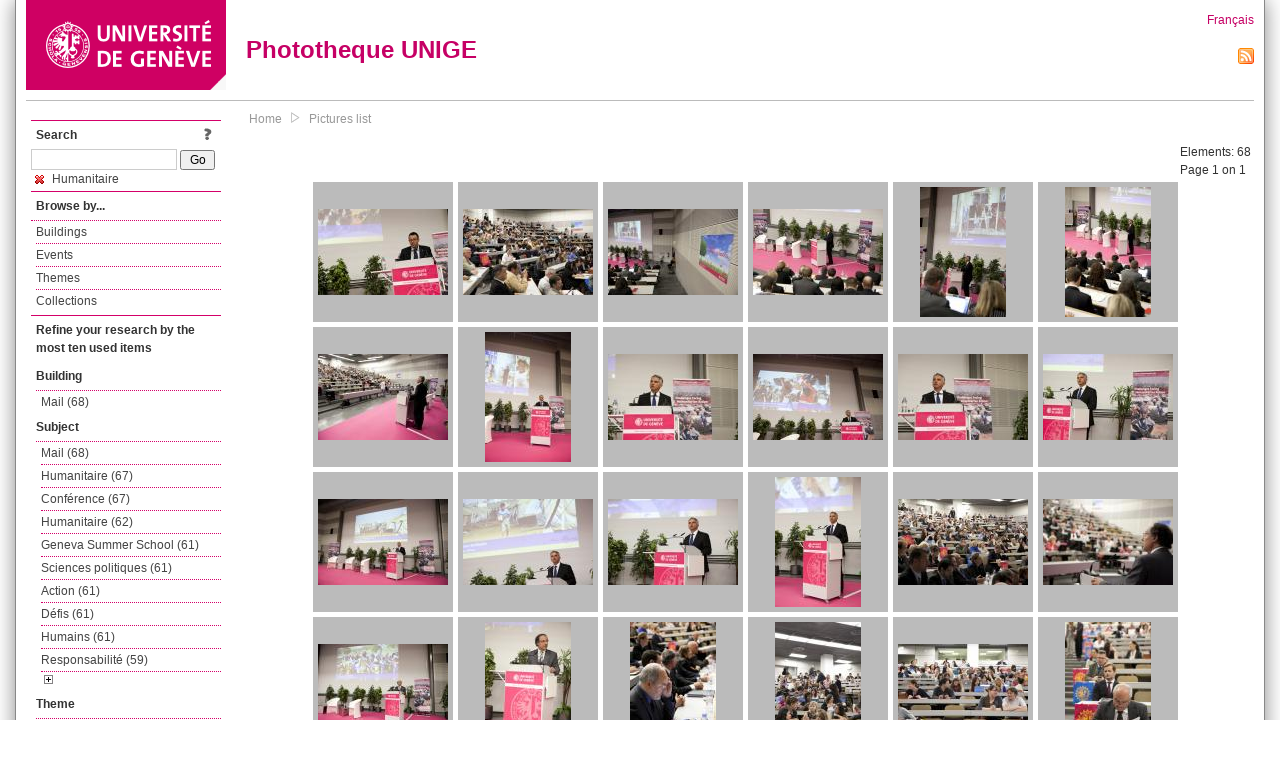

--- FILE ---
content_type: text/html; charset=UTF-8
request_url: https://phototheque.unige.ch/documents/facets?amp%3BclearFacets=1&amp%3BnewFacet=dateFacet%3D2006&newFacet=theme.marc%3Dhumanitaire
body_size: 7210
content:
<!DOCTYPE html>
<html>
<head>
	<meta http-equiv="Content-Type" content="text/html; charset=utf-8" />	<title>
		Pictures list | Phototheque UNIGE	</title>
	<link href="/favicon.ico" type="image/x-icon" rel="icon"/><link href="/favicon.ico" type="image/x-icon" rel="shortcut icon"/><link rel="stylesheet" type="text/css" href="/css/menu.css"/><link rel="stylesheet" type="text/css" href="/css/archive-ouverte.css"/><link rel="stylesheet" type="text/css" href="/css/tooltip.css"/><script type="text/javascript" src="/alaxos/js/jquery/jquery.js"></script><script type="text/javascript" src="/alaxos/js/jquery/jquery_no_conflict.js"></script><script type="text/javascript" src="/javascripts/collection.js"></script><script type="text/javascript" src="/js/jquery/jquery.lazyload.js"></script><script type="text/javascript" src="/alaxos/js/alaxos/jquery.tooltip.js"></script></head>
<body>
	<div id="container" class="container_width">

		<div id="header">
			<a id="top"></a>
			<div id="header_logo">
				<a href="http://www.unige.ch"><img src="/img/design/unige_logo.png" alt=""/></a>			</div>
			<div id="header_text">
				<h1>
                <a href="/">Phototheque UNIGE</a>				</h1>
			</div>

			<div id="lang_zone">
    		<a href="/users/switch_lang/fra">Français</a><div style="text-align:right;"><a href="/documents/feed.rss?lang=eng&amp;facet%5B0%5D=theme.marc%3Dhumanitaire"><img src="/img/design/rss.png" alt=""/></a></div>    		</div>

		</div>

		<div id="menu_container">
            <div style="border-top:solid 1px #bbb;height:1px;margin:0 10px;"></div>		</div>


        <div id="content">

            <div id="leftColumn">
				<div class="leftLinks_block">
        			<div class="leftLinks_block_title" style="border-bottom:none;margin-bottom:0px;">
            			<div style="float:right;">
            			<a href="/pages/search_help"><img src="/img/design/question_mark.png" alt=""/></a>            			</div>
            			Search            		</div>
        			<div style="margin:0px;">
    					<form action="/documents/facets" id="search-form" method="post" accept-charset="utf-8"><div style="display:none;"><input type="hidden" name="_method" value="POST"/><input type="hidden" name="data[_Token][key]" value="e712b1e3939a15a30d31421b0f9a2d15cb88063360f48db71414206868acf78ba392c84d30b6d31e2628424274465de869e30cb143e358ac846016084c83cc60" id="Token367193215" autocomplete="off"/></div><input name="data[Document][text]" id="search_input" type="text"/> <input class="button" type="submit" value="Go"/><div style="display:none;"><input type="hidden" name="data[_Token][fields]" value="7383ee1240497845e42dbb542cb9a9e49c290841%3A" id="TokenFields1850271602" autocomplete="off"/><input type="hidden" name="data[_Token][unlocked]" value="" id="TokenUnlocked1167872755" autocomplete="off"/></div></form>					</div>
					<script type="text/javascript" src="/javascripts/facets_visibility.js"></script><div class="facet"><a href="/documents/facets?amp%3BclearFacets=1&amp;amp%3BnewFacet=dateFacet%3D2006&amp;removeFacet=theme.marc%3Dhumanitaire"><img src="/img/design/remove.png" alt=""/> Humanitaire</a></div>
					
        		</div>
        		<div class="leftLinks_block">
        			<div class="leftLinks_block_title">
            			Browse by...        			</div>
            		<ul><li><a href="/buildings">Buildings</a></li><li><a href="/events">Events</a></li><li><a href="/themes">Themes</a></li><li><a href="/collections" class="lastLink">Collections</a></li></ul>        		</div>

        		<div class="leftLinks_block"><div class="leftLinks_block_title" style="border-bottom:none;">Refine your research by the most ten used items</div><div id="available_facets"><h4>Building</h4><ul class="facets" id="batimentmarcFacet_facets"><li><a href="/documents/facets?amp%3BclearFacets=1&amp;amp%3BnewFacet=dateFacet%3D2006&amp;newFacet=batimentmarcFacet%3DMail">Mail (68)</a></li></ul><h4>Subject</h4><ul class="facets" id="subjectFacet_facets"><li><a href="/documents/facets?amp%3BclearFacets=1&amp;amp%3BnewFacet=dateFacet%3D2006&amp;newFacet=subjectFacet%3DMail">Mail (68)</a></li><li><a href="/documents/facets?amp%3BclearFacets=1&amp;amp%3BnewFacet=dateFacet%3D2006&amp;newFacet=subjectFacet%3DHumanitaire">Humanitaire (67)</a></li><li><a href="/documents/facets?amp%3BclearFacets=1&amp;amp%3BnewFacet=dateFacet%3D2006&amp;newFacet=subjectFacet%3Dconf%C3%A9rence">Conférence (67)</a></li><li><a href="/documents/facets?amp%3BclearFacets=1&amp;amp%3BnewFacet=dateFacet%3D2006&amp;newFacet=subjectFacet%3Dhumanitaire">Humanitaire (62)</a></li><li><a href="/documents/facets?amp%3BclearFacets=1&amp;amp%3BnewFacet=dateFacet%3D2006&amp;newFacet=subjectFacet%3DGeneva+Summer+School">Geneva Summer School (61)</a></li><li><a href="/documents/facets?amp%3BclearFacets=1&amp;amp%3BnewFacet=dateFacet%3D2006&amp;newFacet=subjectFacet%3DSciences+politiques">Sciences politiques (61)</a></li><li><a href="/documents/facets?amp%3BclearFacets=1&amp;amp%3BnewFacet=dateFacet%3D2006&amp;newFacet=subjectFacet%3Daction">Action (61)</a></li><li><a href="/documents/facets?amp%3BclearFacets=1&amp;amp%3BnewFacet=dateFacet%3D2006&amp;newFacet=subjectFacet%3Dd%C3%A9fis">Défis (61)</a></li><li><a href="/documents/facets?amp%3BclearFacets=1&amp;amp%3BnewFacet=dateFacet%3D2006&amp;newFacet=subjectFacet%3Dhumains">Humains (61)</a></li><li><a href="/documents/facets?amp%3BclearFacets=1&amp;amp%3BnewFacet=dateFacet%3D2006&amp;newFacet=subjectFacet%3Dresponsabilit%C3%A9">Responsabilité (59)</a></li><li style="display:none;"><a href="/documents/facets?amp%3BclearFacets=1&amp;amp%3BnewFacet=dateFacet%3D2006&amp;newFacet=subjectFacet%3Dinauguration">Inauguration (47)</a></li><li style="display:none;"><a href="/documents/facets?amp%3BclearFacets=1&amp;amp%3BnewFacet=dateFacet%3D2006&amp;newFacet=subjectFacet%3Dcroix-rouge">Croix-rouge (33)</a></li><li style="display:none;"><a href="/documents/facets?amp%3BclearFacets=1&amp;amp%3BnewFacet=dateFacet%3D2006&amp;newFacet=subjectFacet%3Dpr%C3%A9sident">Président (32)</a></li><li style="display:none;"><a href="/documents/facets?amp%3BclearFacets=1&amp;amp%3BnewFacet=dateFacet%3D2006&amp;newFacet=subjectFacet%3DPeter+Maurer">Peter Maurer (29)</a></li><li style="display:none;"><a href="/documents/facets?amp%3BclearFacets=1&amp;amp%3BnewFacet=dateFacet%3D2006&amp;newFacet=subjectFacet%3Dconseiller+f%C3%A9d%C3%A9ral">Conseiller fédéral (29)</a></li><li style="display:none;"><a href="/documents/facets?amp%3BclearFacets=1&amp;amp%3BnewFacet=dateFacet%3D2006&amp;newFacet=subjectFacet%3DDidier+Burkhalter">Didier Burkhalter (28)</a></li><li style="display:none;"><a href="/documents/facets?amp%3BclearFacets=1&amp;amp%3BnewFacet=dateFacet%3D2006&amp;newFacet=subjectFacet%3Dallocution">Allocution (28)</a></li><li style="display:none;"><a href="/documents/facets?amp%3BclearFacets=1&amp;amp%3BnewFacet=dateFacet%3D2006&amp;newFacet=subjectFacet%3Dtable+ronde">Table ronde (24)</a></li><li style="display:none;"><a href="/documents/facets?amp%3BclearFacets=1&amp;amp%3BnewFacet=dateFacet%3D2006&amp;newFacet=subjectFacet%3Daide">Aide (17)</a></li><li style="display:none;"><a href="/documents/facets?amp%3BclearFacets=1&amp;amp%3BnewFacet=dateFacet%3D2006&amp;newFacet=subjectFacet%3Dsuisse">Suisse (15)</a></li><li style="display:none;"><a href="/documents/facets?amp%3BclearFacets=1&amp;amp%3BnewFacet=dateFacet%3D2006&amp;newFacet=subjectFacet%3Drecherche">Recherche (14)</a></li><li style="display:none;"><a href="/documents/facets?amp%3BclearFacets=1&amp;amp%3BnewFacet=dateFacet%3D2006&amp;newFacet=subjectFacet%3DDoris+Schopper">Doris Schopper (13)</a></li><li style="display:none;"><a href="/documents/facets?amp%3BclearFacets=1&amp;amp%3BnewFacet=dateFacet%3D2006&amp;newFacet=subjectFacet%3Ddirectrice">Directrice (13)</a></li><li style="display:none;"><a href="/documents/facets?amp%3BclearFacets=1&amp;amp%3BnewFacet=dateFacet%3D2006&amp;newFacet=subjectFacet%3DManuel+Bessler">Manuel Bessler (12)</a></li><li style="display:none;"><a href="/documents/facets?amp%3BclearFacets=1&amp;amp%3BnewFacet=dateFacet%3D2006&amp;newFacet=subjectFacet%3Dambassadeur">Ambassadeur (12)</a></li><li style="display:none;"><a href="/documents/facets?amp%3BclearFacets=1&amp;amp%3BnewFacet=dateFacet%3D2006&amp;newFacet=subjectFacet%3DDroit+de+l%27homme">Droit de l&#039;homme (7)</a></li><li style="display:none;"><a href="/documents/facets?amp%3BclearFacets=1&amp;amp%3BnewFacet=dateFacet%3D2006&amp;newFacet=subjectFacet%3DEtudes+genre">Etudes genre (7)</a></li><li style="display:none;"><a href="/documents/facets?amp%3BclearFacets=1&amp;amp%3BnewFacet=dateFacet%3D2006&amp;newFacet=subjectFacet%3Dintervenant">Intervenant (7)</a></li><li style="display:none;"><a href="/documents/facets?amp%3BclearFacets=1&amp;amp%3BnewFacet=dateFacet%3D2006&amp;newFacet=subjectFacet%3Dpaix">Paix (7)</a></li><li style="display:none;"><a href="/documents/facets?amp%3BclearFacets=1&amp;amp%3BnewFacet=dateFacet%3D2006&amp;newFacet=subjectFacet%3Dremise">Remise (7)</a></li><img src="/img/design/plus.gif" style="cursor:pointer;" id="subjectFacet_facets_show_btn" data-id="subjectFacet_facets" class="show_facets_btn" alt=""/><img src="/img/design/less.gif" style="cursor:pointer;display:none;" id="subjectFacet_facets_hide_btn" data-id="subjectFacet_facets" class="hide_facets_btn" alt=""/></ul><h4>Theme</h4><ul class="facets" id="theme__marc_facets"><li><a href="/documents/facets?amp%3BclearFacets=1&amp;amp%3BnewFacet=dateFacet%3D2006&amp;newFacet=theme.marc%3Dsciences+politiques">Sciences politiques (61)</a></li><li><a href="/documents/facets?amp%3BclearFacets=1&amp;amp%3BnewFacet=dateFacet%3D2006&amp;newFacet=theme.marc%3Ddroit+de+l%27homme">Droit de l&#039;homme (7)</a></li><li><a href="/documents/facets?amp%3BclearFacets=1&amp;amp%3BnewFacet=dateFacet%3D2006&amp;newFacet=theme.marc%3Detudes+genre">Etudes genre (7)</a></li></ul><h4>Photographer</h4><ul class="facets" id="creatorFacet_facets"><li><a href="/documents/facets?amp%3BclearFacets=1&amp;amp%3BnewFacet=dateFacet%3D2006&amp;newFacet=creatorFacet%3DErard%2C+Jacques">Erard, Jacques (68)</a></li></ul><h4>Date</h4><ul class="facets" id="dateFacet_facets"><li><a href="/documents/facets?amp%3BclearFacets=1&amp;amp%3BnewFacet=dateFacet%3D2006&amp;newFacet=dateFacet%3D2013">2013 (61)</a></li><li><a href="/documents/facets?amp%3BclearFacets=1&amp;amp%3BnewFacet=dateFacet%3D2006&amp;newFacet=dateFacet%3D2012">2012 (7)</a></li></ul></div></div>
        		<div class="leftLinks_block">
        			<div class="leftLinks_block_title">
            			<div style="float:right">
            			            			</div>

        		        Deposit        			</div>
            		<ul><li><a href="http://phototheque.unige.ch/cgi-bin/valet/submit.cgi?view=image">Submit an image</a></li><li><a href="/pages/charter" class="lastLink">Charter</a></li></ul>        		</div>
        		<div class="leftLinks_block">
        			<div class="leftLinks_block_title">
            			Highlights        			</div>
            		<ul><li><a href="/documents/latest" class="lastLink">Latest additions</a></li></ul>        		</div>
        		<div class="leftLinks_block">
        			<div class="leftLinks_block_title">
            			More informations        			</div>
            		<ul><li><a href="/pages/contact_phototheque" class="lastLink">Contacts</a></li></ul>        		</div>
        	</div>
        	<div id="pageContent">

        		<div id="breadcrumb"><a href="/">Home</a><img src="/img/design/breadcrumb_arrow.png" alt=""/><a href="/documents/facets">Pictures list</a></div>
                
    			


<div class="toolbar_container_list"><div class="paging_info">Elements: <span id="list_total_elements">68 </span><br/>Page 1 on 1</div></div>&nbsp;<div class="pictures_list"><div class="picture_list_box" id="picture_list_box_1815"><div class="picture_list"><div id="picture_tooltip_1815" style="display:none;"><div style="text-align:center;"><div><a href="/unige:29325"><img src="/img/design/blankpixel.png" id="tooltip_picture_1815" data-picture_id="1815" class="lazy_tooltip lazy" style="max-width:300px;max-height:225px;" data-original="https://phototheque.unige.ch/img/thumbnails/3/b/9/unige_29325_300x225" alt=""/><noscript><a href="/unige:29325"><img src="https://phototheque.unige.ch/img/thumbnails/3/b/9/unige_29325_300x225" alt=""/></a></noscript></a></div><div><a href="/unige:29325">Details</a> | <a href="/download/unige:29325/ATTACHMENT01">Download</a></div><div style="clear:both;">&copy; UNIGE Jacques Erard</div></div></div><img src="/img/design/blankpixel.png" id="picture_1815" style="vertical-align:middle;max-width:130px;max-height:130px;" class="lazy_front lazy" data-original="https://phototheque.unige.ch/img/thumbnails/3/b/9/unige_29325_130x130" alt=""/><noscript><a href="/unige:29325"><img src="https://phototheque.unige.ch/img/thumbnails/3/b/9/unige_29325_130x130" alt=""/></a></noscript></div></div><div class="picture_list_box" id="picture_list_box_1782"><div class="picture_list"><div id="picture_tooltip_1782" style="display:none;"><div style="text-align:center;"><div><a href="/unige:29227"><img src="/img/design/blankpixel.png" id="tooltip_picture_1782" data-picture_id="1782" class="lazy_tooltip lazy" style="max-width:300px;max-height:225px;" data-original="https://phototheque.unige.ch/img/thumbnails/f/b/0/unige_29227_300x225" alt=""/><noscript><a href="/unige:29227"><img src="https://phototheque.unige.ch/img/thumbnails/f/b/0/unige_29227_300x225" alt=""/></a></noscript></a></div><div><a href="/unige:29227">Details</a> | <a href="/download/unige:29227/ATTACHMENT01">Download</a></div><div style="clear:both;">&copy; UNIGE Jacques Erard</div></div></div><img src="/img/design/blankpixel.png" id="picture_1782" style="vertical-align:middle;max-width:130px;max-height:130px;" class="lazy_front lazy" data-original="https://phototheque.unige.ch/img/thumbnails/f/b/0/unige_29227_130x130" alt=""/><noscript><a href="/unige:29227"><img src="https://phototheque.unige.ch/img/thumbnails/f/b/0/unige_29227_130x130" alt=""/></a></noscript></div></div><div class="picture_list_box" id="picture_list_box_1781"><div class="picture_list"><div id="picture_tooltip_1781" style="display:none;"><div style="text-align:center;"><div><a href="/unige:29228"><img src="/img/design/blankpixel.png" id="tooltip_picture_1781" data-picture_id="1781" class="lazy_tooltip lazy" style="max-width:300px;max-height:225px;" data-original="https://phototheque.unige.ch/img/thumbnails/7/c/a/unige_29228_300x225" alt=""/><noscript><a href="/unige:29228"><img src="https://phototheque.unige.ch/img/thumbnails/7/c/a/unige_29228_300x225" alt=""/></a></noscript></a></div><div><a href="/unige:29228">Details</a> | <a href="/download/unige:29228/ATTACHMENT01">Download</a></div><div style="clear:both;">&copy; UNIGE Jacques Erard</div></div></div><img src="/img/design/blankpixel.png" id="picture_1781" style="vertical-align:middle;max-width:130px;max-height:130px;" class="lazy_front lazy" data-original="https://phototheque.unige.ch/img/thumbnails/7/c/a/unige_29228_130x130" alt=""/><noscript><a href="/unige:29228"><img src="https://phototheque.unige.ch/img/thumbnails/7/c/a/unige_29228_130x130" alt=""/></a></noscript></div></div><div class="picture_list_box" id="picture_list_box_1780"><div class="picture_list"><div id="picture_tooltip_1780" style="display:none;"><div style="text-align:center;"><div><a href="/unige:29229"><img src="/img/design/blankpixel.png" id="tooltip_picture_1780" data-picture_id="1780" class="lazy_tooltip lazy" style="max-width:300px;max-height:225px;" data-original="https://phototheque.unige.ch/img/thumbnails/5/1/f/unige_29229_300x225" alt=""/><noscript><a href="/unige:29229"><img src="https://phototheque.unige.ch/img/thumbnails/5/1/f/unige_29229_300x225" alt=""/></a></noscript></a></div><div><a href="/unige:29229">Details</a> | <a href="/download/unige:29229/ATTACHMENT01">Download</a></div><div style="clear:both;">&copy; UNIGE Jacques Erard</div></div></div><img src="/img/design/blankpixel.png" id="picture_1780" style="vertical-align:middle;max-width:130px;max-height:130px;" class="lazy_front lazy" data-original="https://phototheque.unige.ch/img/thumbnails/5/1/f/unige_29229_130x130" alt=""/><noscript><a href="/unige:29229"><img src="https://phototheque.unige.ch/img/thumbnails/5/1/f/unige_29229_130x130" alt=""/></a></noscript></div></div><div class="picture_list_box" id="picture_list_box_1779"><div class="picture_list"><div id="picture_tooltip_1779" style="display:none;"><div style="text-align:center;"><div><a href="/unige:29230"><img src="/img/design/blankpixel.png" id="tooltip_picture_1779" data-picture_id="1779" class="lazy_tooltip lazy" style="max-width:300px;max-height:225px;" data-original="https://phototheque.unige.ch/img/thumbnails/b/a/c/unige_29230_300x225" alt=""/><noscript><a href="/unige:29230"><img src="https://phototheque.unige.ch/img/thumbnails/b/a/c/unige_29230_300x225" alt=""/></a></noscript></a></div><div><a href="/unige:29230">Details</a> | <a href="/download/unige:29230/ATTACHMENT01">Download</a></div><div style="clear:both;">&copy; UNIGE Jacques Erard</div></div></div><img src="/img/design/blankpixel.png" id="picture_1779" style="vertical-align:middle;max-width:130px;max-height:130px;" class="lazy_front lazy" data-original="https://phototheque.unige.ch/img/thumbnails/b/a/c/unige_29230_130x130" alt=""/><noscript><a href="/unige:29230"><img src="https://phototheque.unige.ch/img/thumbnails/b/a/c/unige_29230_130x130" alt=""/></a></noscript></div></div><div class="picture_list_box" id="picture_list_box_1778"><div class="picture_list"><div id="picture_tooltip_1778" style="display:none;"><div style="text-align:center;"><div><a href="/unige:29231"><img src="/img/design/blankpixel.png" id="tooltip_picture_1778" data-picture_id="1778" class="lazy_tooltip lazy" style="max-width:300px;max-height:225px;" data-original="https://phototheque.unige.ch/img/thumbnails/7/1/5/unige_29231_300x225" alt=""/><noscript><a href="/unige:29231"><img src="https://phototheque.unige.ch/img/thumbnails/7/1/5/unige_29231_300x225" alt=""/></a></noscript></a></div><div><a href="/unige:29231">Details</a> | <a href="/download/unige:29231/ATTACHMENT01">Download</a></div><div style="clear:both;">&copy; UNIGE Jacques Erard</div></div></div><img src="/img/design/blankpixel.png" id="picture_1778" style="vertical-align:middle;max-width:130px;max-height:130px;" class="lazy_front lazy" data-original="https://phototheque.unige.ch/img/thumbnails/7/1/5/unige_29231_130x130" alt=""/><noscript><a href="/unige:29231"><img src="https://phototheque.unige.ch/img/thumbnails/7/1/5/unige_29231_130x130" alt=""/></a></noscript></div></div><div class="picture_list_box" id="picture_list_box_1777"><div class="picture_list"><div id="picture_tooltip_1777" style="display:none;"><div style="text-align:center;"><div><a href="/unige:29232"><img src="/img/design/blankpixel.png" id="tooltip_picture_1777" data-picture_id="1777" class="lazy_tooltip lazy" style="max-width:300px;max-height:225px;" data-original="https://phototheque.unige.ch/img/thumbnails/2/f/a/unige_29232_300x225" alt=""/><noscript><a href="/unige:29232"><img src="https://phototheque.unige.ch/img/thumbnails/2/f/a/unige_29232_300x225" alt=""/></a></noscript></a></div><div><a href="/unige:29232">Details</a> | <a href="/download/unige:29232/ATTACHMENT01">Download</a></div><div style="clear:both;">&copy; UNIGE Jacques Erard</div></div></div><img src="/img/design/blankpixel.png" id="picture_1777" style="vertical-align:middle;max-width:130px;max-height:130px;" class="lazy_front lazy" data-original="https://phototheque.unige.ch/img/thumbnails/2/f/a/unige_29232_130x130" alt=""/><noscript><a href="/unige:29232"><img src="https://phototheque.unige.ch/img/thumbnails/2/f/a/unige_29232_130x130" alt=""/></a></noscript></div></div><div class="picture_list_box" id="picture_list_box_1776"><div class="picture_list"><div id="picture_tooltip_1776" style="display:none;"><div style="text-align:center;"><div><a href="/unige:29233"><img src="/img/design/blankpixel.png" id="tooltip_picture_1776" data-picture_id="1776" class="lazy_tooltip lazy" style="max-width:300px;max-height:225px;" data-original="https://phototheque.unige.ch/img/thumbnails/0/4/d/unige_29233_300x225" alt=""/><noscript><a href="/unige:29233"><img src="https://phototheque.unige.ch/img/thumbnails/0/4/d/unige_29233_300x225" alt=""/></a></noscript></a></div><div><a href="/unige:29233">Details</a> | <a href="/download/unige:29233/ATTACHMENT01">Download</a></div><div style="clear:both;">&copy; UNIGE Jacques Erard</div></div></div><img src="/img/design/blankpixel.png" id="picture_1776" style="vertical-align:middle;max-width:130px;max-height:130px;" class="lazy_front lazy" data-original="https://phototheque.unige.ch/img/thumbnails/0/4/d/unige_29233_130x130" alt=""/><noscript><a href="/unige:29233"><img src="https://phototheque.unige.ch/img/thumbnails/0/4/d/unige_29233_130x130" alt=""/></a></noscript></div></div><div class="picture_list_box" id="picture_list_box_1775"><div class="picture_list"><div id="picture_tooltip_1775" style="display:none;"><div style="text-align:center;"><div><a href="/unige:29234"><img src="/img/design/blankpixel.png" id="tooltip_picture_1775" data-picture_id="1775" class="lazy_tooltip lazy" style="max-width:300px;max-height:225px;" data-original="https://phototheque.unige.ch/img/thumbnails/a/d/7/unige_29234_300x225" alt=""/><noscript><a href="/unige:29234"><img src="https://phototheque.unige.ch/img/thumbnails/a/d/7/unige_29234_300x225" alt=""/></a></noscript></a></div><div><a href="/unige:29234">Details</a> | <a href="/download/unige:29234/ATTACHMENT01">Download</a></div><div style="clear:both;">&copy; UNIGE Jacques Erard</div></div></div><img src="/img/design/blankpixel.png" id="picture_1775" style="vertical-align:middle;max-width:130px;max-height:130px;" class="lazy_front lazy" data-original="https://phototheque.unige.ch/img/thumbnails/a/d/7/unige_29234_130x130" alt=""/><noscript><a href="/unige:29234"><img src="https://phototheque.unige.ch/img/thumbnails/a/d/7/unige_29234_130x130" alt=""/></a></noscript></div></div><div class="picture_list_box" id="picture_list_box_1774"><div class="picture_list"><div id="picture_tooltip_1774" style="display:none;"><div style="text-align:center;"><div><a href="/unige:29235"><img src="/img/design/blankpixel.png" id="tooltip_picture_1774" data-picture_id="1774" class="lazy_tooltip lazy" style="max-width:300px;max-height:225px;" data-original="https://phototheque.unige.ch/img/thumbnails/c/1/1/unige_29235_300x225" alt=""/><noscript><a href="/unige:29235"><img src="https://phototheque.unige.ch/img/thumbnails/c/1/1/unige_29235_300x225" alt=""/></a></noscript></a></div><div><a href="/unige:29235">Details</a> | <a href="/download/unige:29235/ATTACHMENT01">Download</a></div><div style="clear:both;">&copy; UNIGE Jacques Erard</div></div></div><img src="/img/design/blankpixel.png" id="picture_1774" style="vertical-align:middle;max-width:130px;max-height:130px;" class="lazy_front lazy" data-original="https://phototheque.unige.ch/img/thumbnails/c/1/1/unige_29235_130x130" alt=""/><noscript><a href="/unige:29235"><img src="https://phototheque.unige.ch/img/thumbnails/c/1/1/unige_29235_130x130" alt=""/></a></noscript></div></div><div class="picture_list_box" id="picture_list_box_1773"><div class="picture_list"><div id="picture_tooltip_1773" style="display:none;"><div style="text-align:center;"><div><a href="/unige:29236"><img src="/img/design/blankpixel.png" id="tooltip_picture_1773" data-picture_id="1773" class="lazy_tooltip lazy" style="max-width:300px;max-height:225px;" data-original="https://phototheque.unige.ch/img/thumbnails/5/3/7/unige_29236_300x225" alt=""/><noscript><a href="/unige:29236"><img src="https://phototheque.unige.ch/img/thumbnails/5/3/7/unige_29236_300x225" alt=""/></a></noscript></a></div><div><a href="/unige:29236">Details</a> | <a href="/download/unige:29236/ATTACHMENT01">Download</a></div><div style="clear:both;">&copy; UNIGE Jacques Erard</div></div></div><img src="/img/design/blankpixel.png" id="picture_1773" style="vertical-align:middle;max-width:130px;max-height:130px;" class="lazy_front lazy" data-original="https://phototheque.unige.ch/img/thumbnails/5/3/7/unige_29236_130x130" alt=""/><noscript><a href="/unige:29236"><img src="https://phototheque.unige.ch/img/thumbnails/5/3/7/unige_29236_130x130" alt=""/></a></noscript></div></div><div class="picture_list_box" id="picture_list_box_1772"><div class="picture_list"><div id="picture_tooltip_1772" style="display:none;"><div style="text-align:center;"><div><a href="/unige:29237"><img src="/img/design/blankpixel.png" id="tooltip_picture_1772" data-picture_id="1772" class="lazy_tooltip lazy" style="max-width:300px;max-height:225px;" data-original="https://phototheque.unige.ch/img/thumbnails/5/e/7/unige_29237_300x225" alt=""/><noscript><a href="/unige:29237"><img src="https://phototheque.unige.ch/img/thumbnails/5/e/7/unige_29237_300x225" alt=""/></a></noscript></a></div><div><a href="/unige:29237">Details</a> | <a href="/download/unige:29237/ATTACHMENT01">Download</a></div><div style="clear:both;">&copy; UNIGE Jacques Erard</div></div></div><img src="/img/design/blankpixel.png" id="picture_1772" style="vertical-align:middle;max-width:130px;max-height:130px;" class="lazy_front lazy" data-original="https://phototheque.unige.ch/img/thumbnails/5/e/7/unige_29237_130x130" alt=""/><noscript><a href="/unige:29237"><img src="https://phototheque.unige.ch/img/thumbnails/5/e/7/unige_29237_130x130" alt=""/></a></noscript></div></div><div class="picture_list_box" id="picture_list_box_1771"><div class="picture_list"><div id="picture_tooltip_1771" style="display:none;"><div style="text-align:center;"><div><a href="/unige:29238"><img src="/img/design/blankpixel.png" id="tooltip_picture_1771" data-picture_id="1771" class="lazy_tooltip lazy" style="max-width:300px;max-height:225px;" data-original="https://phototheque.unige.ch/img/thumbnails/1/3/9/unige_29238_300x225" alt=""/><noscript><a href="/unige:29238"><img src="https://phototheque.unige.ch/img/thumbnails/1/3/9/unige_29238_300x225" alt=""/></a></noscript></a></div><div><a href="/unige:29238">Details</a> | <a href="/download/unige:29238/ATTACHMENT01">Download</a></div><div style="clear:both;">&copy; UNIGE Jacques Erard</div></div></div><img src="/img/design/blankpixel.png" id="picture_1771" style="vertical-align:middle;max-width:130px;max-height:130px;" class="lazy_front lazy" data-original="https://phototheque.unige.ch/img/thumbnails/1/3/9/unige_29238_130x130" alt=""/><noscript><a href="/unige:29238"><img src="https://phototheque.unige.ch/img/thumbnails/1/3/9/unige_29238_130x130" alt=""/></a></noscript></div></div><div class="picture_list_box" id="picture_list_box_1770"><div class="picture_list"><div id="picture_tooltip_1770" style="display:none;"><div style="text-align:center;"><div><a href="/unige:29262"><img src="/img/design/blankpixel.png" id="tooltip_picture_1770" data-picture_id="1770" class="lazy_tooltip lazy" style="max-width:300px;max-height:225px;" data-original="https://phototheque.unige.ch/img/thumbnails/7/7/7/unige_29262_300x225" alt=""/><noscript><a href="/unige:29262"><img src="https://phototheque.unige.ch/img/thumbnails/7/7/7/unige_29262_300x225" alt=""/></a></noscript></a></div><div><a href="/unige:29262">Details</a> | <a href="/download/unige:29262/ATTACHMENT01">Download</a></div><div style="clear:both;">&copy; UNIGE Jacques Erard</div></div></div><img src="/img/design/blankpixel.png" id="picture_1770" style="vertical-align:middle;max-width:130px;max-height:130px;" class="lazy_front lazy" data-original="https://phototheque.unige.ch/img/thumbnails/7/7/7/unige_29262_130x130" alt=""/><noscript><a href="/unige:29262"><img src="https://phototheque.unige.ch/img/thumbnails/7/7/7/unige_29262_130x130" alt=""/></a></noscript></div></div><div class="picture_list_box" id="picture_list_box_1769"><div class="picture_list"><div id="picture_tooltip_1769" style="display:none;"><div style="text-align:center;"><div><a href="/unige:29263"><img src="/img/design/blankpixel.png" id="tooltip_picture_1769" data-picture_id="1769" class="lazy_tooltip lazy" style="max-width:300px;max-height:225px;" data-original="https://phototheque.unige.ch/img/thumbnails/3/c/f/unige_29263_300x225" alt=""/><noscript><a href="/unige:29263"><img src="https://phototheque.unige.ch/img/thumbnails/3/c/f/unige_29263_300x225" alt=""/></a></noscript></a></div><div><a href="/unige:29263">Details</a> | <a href="/download/unige:29263/ATTACHMENT01">Download</a></div><div style="clear:both;">&copy; UNIGE Jacques Erard</div></div></div><img src="/img/design/blankpixel.png" id="picture_1769" style="vertical-align:middle;max-width:130px;max-height:130px;" class="lazy_front lazy" data-original="https://phototheque.unige.ch/img/thumbnails/3/c/f/unige_29263_130x130" alt=""/><noscript><a href="/unige:29263"><img src="https://phototheque.unige.ch/img/thumbnails/3/c/f/unige_29263_130x130" alt=""/></a></noscript></div></div><div class="picture_list_box" id="picture_list_box_1768"><div class="picture_list"><div id="picture_tooltip_1768" style="display:none;"><div style="text-align:center;"><div><a href="/unige:29264"><img src="/img/design/blankpixel.png" id="tooltip_picture_1768" data-picture_id="1768" class="lazy_tooltip lazy" style="max-width:300px;max-height:225px;" data-original="https://phototheque.unige.ch/img/thumbnails/c/2/2/unige_29264_300x225" alt=""/><noscript><a href="/unige:29264"><img src="https://phototheque.unige.ch/img/thumbnails/c/2/2/unige_29264_300x225" alt=""/></a></noscript></a></div><div><a href="/unige:29264">Details</a> | <a href="/download/unige:29264/ATTACHMENT01">Download</a></div><div style="clear:both;">&copy; UNIGE Jacques Erard</div></div></div><img src="/img/design/blankpixel.png" id="picture_1768" style="vertical-align:middle;max-width:130px;max-height:130px;" class="lazy_front lazy" data-original="https://phototheque.unige.ch/img/thumbnails/c/2/2/unige_29264_130x130" alt=""/><noscript><a href="/unige:29264"><img src="https://phototheque.unige.ch/img/thumbnails/c/2/2/unige_29264_130x130" alt=""/></a></noscript></div></div><div class="picture_list_box" id="picture_list_box_1767"><div class="picture_list"><div id="picture_tooltip_1767" style="display:none;"><div style="text-align:center;"><div><a href="/unige:29265"><img src="/img/design/blankpixel.png" id="tooltip_picture_1767" data-picture_id="1767" class="lazy_tooltip lazy" style="max-width:300px;max-height:225px;" data-original="https://phototheque.unige.ch/img/thumbnails/a/e/6/unige_29265_300x225" alt=""/><noscript><a href="/unige:29265"><img src="https://phototheque.unige.ch/img/thumbnails/a/e/6/unige_29265_300x225" alt=""/></a></noscript></a></div><div><a href="/unige:29265">Details</a> | <a href="/download/unige:29265/ATTACHMENT01">Download</a></div><div style="clear:both;">&copy; UNIGE Jacques Erard</div></div></div><img src="/img/design/blankpixel.png" id="picture_1767" style="vertical-align:middle;max-width:130px;max-height:130px;" class="lazy_front lazy" data-original="https://phototheque.unige.ch/img/thumbnails/a/e/6/unige_29265_130x130" alt=""/><noscript><a href="/unige:29265"><img src="https://phototheque.unige.ch/img/thumbnails/a/e/6/unige_29265_130x130" alt=""/></a></noscript></div></div><div class="picture_list_box" id="picture_list_box_1766"><div class="picture_list"><div id="picture_tooltip_1766" style="display:none;"><div style="text-align:center;"><div><a href="/unige:29266"><img src="/img/design/blankpixel.png" id="tooltip_picture_1766" data-picture_id="1766" class="lazy_tooltip lazy" style="max-width:300px;max-height:225px;" data-original="https://phototheque.unige.ch/img/thumbnails/c/3/c/unige_29266_300x225" alt=""/><noscript><a href="/unige:29266"><img src="https://phototheque.unige.ch/img/thumbnails/c/3/c/unige_29266_300x225" alt=""/></a></noscript></a></div><div><a href="/unige:29266">Details</a> | <a href="/download/unige:29266/ATTACHMENT01">Download</a></div><div style="clear:both;">&copy; UNIGE Jacques Erard</div></div></div><img src="/img/design/blankpixel.png" id="picture_1766" style="vertical-align:middle;max-width:130px;max-height:130px;" class="lazy_front lazy" data-original="https://phototheque.unige.ch/img/thumbnails/c/3/c/unige_29266_130x130" alt=""/><noscript><a href="/unige:29266"><img src="https://phototheque.unige.ch/img/thumbnails/c/3/c/unige_29266_130x130" alt=""/></a></noscript></div></div><div class="picture_list_box" id="picture_list_box_1765"><div class="picture_list"><div id="picture_tooltip_1765" style="display:none;"><div style="text-align:center;"><div><a href="/unige:29267"><img src="/img/design/blankpixel.png" id="tooltip_picture_1765" data-picture_id="1765" class="lazy_tooltip lazy" style="max-width:300px;max-height:225px;" data-original="https://phototheque.unige.ch/img/thumbnails/9/b/d/unige_29267_300x225" alt=""/><noscript><a href="/unige:29267"><img src="https://phototheque.unige.ch/img/thumbnails/9/b/d/unige_29267_300x225" alt=""/></a></noscript></a></div><div><a href="/unige:29267">Details</a> | <a href="/download/unige:29267/ATTACHMENT01">Download</a></div><div style="clear:both;">&copy; UNIGE Jacques Erard</div></div></div><img src="/img/design/blankpixel.png" id="picture_1765" style="vertical-align:middle;max-width:130px;max-height:130px;" class="lazy_front lazy" data-original="https://phototheque.unige.ch/img/thumbnails/9/b/d/unige_29267_130x130" alt=""/><noscript><a href="/unige:29267"><img src="https://phototheque.unige.ch/img/thumbnails/9/b/d/unige_29267_130x130" alt=""/></a></noscript></div></div><div class="picture_list_box" id="picture_list_box_1764"><div class="picture_list"><div id="picture_tooltip_1764" style="display:none;"><div style="text-align:center;"><div><a href="/unige:29268"><img src="/img/design/blankpixel.png" id="tooltip_picture_1764" data-picture_id="1764" class="lazy_tooltip lazy" style="max-width:300px;max-height:225px;" data-original="https://phototheque.unige.ch/img/thumbnails/1/0/0/unige_29268_300x225" alt=""/><noscript><a href="/unige:29268"><img src="https://phototheque.unige.ch/img/thumbnails/1/0/0/unige_29268_300x225" alt=""/></a></noscript></a></div><div><a href="/unige:29268">Details</a> | <a href="/download/unige:29268/ATTACHMENT01">Download</a></div><div style="clear:both;">&copy; UNIGE Jacques Erard</div></div></div><img src="/img/design/blankpixel.png" id="picture_1764" style="vertical-align:middle;max-width:130px;max-height:130px;" class="lazy_front lazy" data-original="https://phototheque.unige.ch/img/thumbnails/1/0/0/unige_29268_130x130" alt=""/><noscript><a href="/unige:29268"><img src="https://phototheque.unige.ch/img/thumbnails/1/0/0/unige_29268_130x130" alt=""/></a></noscript></div></div><div class="picture_list_box" id="picture_list_box_1763"><div class="picture_list"><div id="picture_tooltip_1763" style="display:none;"><div style="text-align:center;"><div><a href="/unige:29269"><img src="/img/design/blankpixel.png" id="tooltip_picture_1763" data-picture_id="1763" class="lazy_tooltip lazy" style="max-width:300px;max-height:225px;" data-original="https://phototheque.unige.ch/img/thumbnails/6/f/4/unige_29269_300x225" alt=""/><noscript><a href="/unige:29269"><img src="https://phototheque.unige.ch/img/thumbnails/6/f/4/unige_29269_300x225" alt=""/></a></noscript></a></div><div><a href="/unige:29269">Details</a> | <a href="/download/unige:29269/ATTACHMENT01">Download</a></div><div style="clear:both;">&copy; UNIGE Jacques Erard</div></div></div><img src="/img/design/blankpixel.png" id="picture_1763" style="vertical-align:middle;max-width:130px;max-height:130px;" class="lazy_front lazy" data-original="https://phototheque.unige.ch/img/thumbnails/6/f/4/unige_29269_130x130" alt=""/><noscript><a href="/unige:29269"><img src="https://phototheque.unige.ch/img/thumbnails/6/f/4/unige_29269_130x130" alt=""/></a></noscript></div></div><div class="picture_list_box" id="picture_list_box_1762"><div class="picture_list"><div id="picture_tooltip_1762" style="display:none;"><div style="text-align:center;"><div><a href="/unige:29270"><img src="/img/design/blankpixel.png" id="tooltip_picture_1762" data-picture_id="1762" class="lazy_tooltip lazy" style="max-width:300px;max-height:225px;" data-original="https://phototheque.unige.ch/img/thumbnails/2/6/5/unige_29270_300x225" alt=""/><noscript><a href="/unige:29270"><img src="https://phototheque.unige.ch/img/thumbnails/2/6/5/unige_29270_300x225" alt=""/></a></noscript></a></div><div><a href="/unige:29270">Details</a> | <a href="/download/unige:29270/ATTACHMENT01">Download</a></div><div style="clear:both;">&copy; UNIGE Jacques Erard</div></div></div><img src="/img/design/blankpixel.png" id="picture_1762" style="vertical-align:middle;max-width:130px;max-height:130px;" class="lazy_front lazy" data-original="https://phototheque.unige.ch/img/thumbnails/2/6/5/unige_29270_130x130" alt=""/><noscript><a href="/unige:29270"><img src="https://phototheque.unige.ch/img/thumbnails/2/6/5/unige_29270_130x130" alt=""/></a></noscript></div></div><div class="picture_list_box" id="picture_list_box_1761"><div class="picture_list"><div id="picture_tooltip_1761" style="display:none;"><div style="text-align:center;"><div><a href="/unige:29271"><img src="/img/design/blankpixel.png" id="tooltip_picture_1761" data-picture_id="1761" class="lazy_tooltip lazy" style="max-width:300px;max-height:225px;" data-original="https://phototheque.unige.ch/img/thumbnails/3/1/4/unige_29271_300x225" alt=""/><noscript><a href="/unige:29271"><img src="https://phototheque.unige.ch/img/thumbnails/3/1/4/unige_29271_300x225" alt=""/></a></noscript></a></div><div><a href="/unige:29271">Details</a> | <a href="/download/unige:29271/ATTACHMENT01">Download</a></div><div style="clear:both;">&copy; UNIGE Jacques Erard</div></div></div><img src="/img/design/blankpixel.png" id="picture_1761" style="vertical-align:middle;max-width:130px;max-height:130px;" class="lazy_front lazy" data-original="https://phototheque.unige.ch/img/thumbnails/3/1/4/unige_29271_130x130" alt=""/><noscript><a href="/unige:29271"><img src="https://phototheque.unige.ch/img/thumbnails/3/1/4/unige_29271_130x130" alt=""/></a></noscript></div></div><div class="picture_list_box" id="picture_list_box_1760"><div class="picture_list"><div id="picture_tooltip_1760" style="display:none;"><div style="text-align:center;"><div><a href="/unige:29272"><img src="/img/design/blankpixel.png" id="tooltip_picture_1760" data-picture_id="1760" class="lazy_tooltip lazy" style="max-width:300px;max-height:225px;" data-original="https://phototheque.unige.ch/img/thumbnails/f/5/5/unige_29272_300x225" alt=""/><noscript><a href="/unige:29272"><img src="https://phototheque.unige.ch/img/thumbnails/f/5/5/unige_29272_300x225" alt=""/></a></noscript></a></div><div><a href="/unige:29272">Details</a> | <a href="/download/unige:29272/ATTACHMENT01">Download</a></div><div style="clear:both;">&copy; UNIGE Jacques Erard</div></div></div><img src="/img/design/blankpixel.png" id="picture_1760" style="vertical-align:middle;max-width:130px;max-height:130px;" class="lazy_front lazy" data-original="https://phototheque.unige.ch/img/thumbnails/f/5/5/unige_29272_130x130" alt=""/><noscript><a href="/unige:29272"><img src="https://phototheque.unige.ch/img/thumbnails/f/5/5/unige_29272_130x130" alt=""/></a></noscript></div></div><div class="picture_list_box" id="picture_list_box_1759"><div class="picture_list"><div id="picture_tooltip_1759" style="display:none;"><div style="text-align:center;"><div><a href="/unige:29273"><img src="/img/design/blankpixel.png" id="tooltip_picture_1759" data-picture_id="1759" class="lazy_tooltip lazy" style="max-width:300px;max-height:225px;" data-original="https://phototheque.unige.ch/img/thumbnails/a/f/b/unige_29273_300x225" alt=""/><noscript><a href="/unige:29273"><img src="https://phototheque.unige.ch/img/thumbnails/a/f/b/unige_29273_300x225" alt=""/></a></noscript></a></div><div><a href="/unige:29273">Details</a> | <a href="/download/unige:29273/ATTACHMENT01">Download</a></div><div style="clear:both;">&copy; UNIGE Jacques Erard</div></div></div><img src="/img/design/blankpixel.png" id="picture_1759" style="vertical-align:middle;max-width:130px;max-height:130px;" class="lazy_front lazy" data-original="https://phototheque.unige.ch/img/thumbnails/a/f/b/unige_29273_130x130" alt=""/><noscript><a href="/unige:29273"><img src="https://phototheque.unige.ch/img/thumbnails/a/f/b/unige_29273_130x130" alt=""/></a></noscript></div></div><div class="picture_list_box" id="picture_list_box_1758"><div class="picture_list"><div id="picture_tooltip_1758" style="display:none;"><div style="text-align:center;"><div><a href="/unige:29274"><img src="/img/design/blankpixel.png" id="tooltip_picture_1758" data-picture_id="1758" class="lazy_tooltip lazy" style="max-width:300px;max-height:225px;" data-original="https://phototheque.unige.ch/img/thumbnails/c/8/d/unige_29274_300x225" alt=""/><noscript><a href="/unige:29274"><img src="https://phototheque.unige.ch/img/thumbnails/c/8/d/unige_29274_300x225" alt=""/></a></noscript></a></div><div><a href="/unige:29274">Details</a> | <a href="/download/unige:29274/ATTACHMENT01">Download</a></div><div style="clear:both;">&copy; UNIGE Jacques Erard</div></div></div><img src="/img/design/blankpixel.png" id="picture_1758" style="vertical-align:middle;max-width:130px;max-height:130px;" class="lazy_front lazy" data-original="https://phototheque.unige.ch/img/thumbnails/c/8/d/unige_29274_130x130" alt=""/><noscript><a href="/unige:29274"><img src="https://phototheque.unige.ch/img/thumbnails/c/8/d/unige_29274_130x130" alt=""/></a></noscript></div></div><div class="picture_list_box" id="picture_list_box_1757"><div class="picture_list"><div id="picture_tooltip_1757" style="display:none;"><div style="text-align:center;"><div><a href="/unige:29275"><img src="/img/design/blankpixel.png" id="tooltip_picture_1757" data-picture_id="1757" class="lazy_tooltip lazy" style="max-width:300px;max-height:225px;" data-original="https://phototheque.unige.ch/img/thumbnails/d/7/5/unige_29275_300x225" alt=""/><noscript><a href="/unige:29275"><img src="https://phototheque.unige.ch/img/thumbnails/d/7/5/unige_29275_300x225" alt=""/></a></noscript></a></div><div><a href="/unige:29275">Details</a> | <a href="/download/unige:29275/ATTACHMENT01">Download</a></div><div style="clear:both;">&copy; UNIGE Jacques Erard</div></div></div><img src="/img/design/blankpixel.png" id="picture_1757" style="vertical-align:middle;max-width:130px;max-height:130px;" class="lazy_front lazy" data-original="https://phototheque.unige.ch/img/thumbnails/d/7/5/unige_29275_130x130" alt=""/><noscript><a href="/unige:29275"><img src="https://phototheque.unige.ch/img/thumbnails/d/7/5/unige_29275_130x130" alt=""/></a></noscript></div></div><div class="picture_list_box" id="picture_list_box_1756"><div class="picture_list"><div id="picture_tooltip_1756" style="display:none;"><div style="text-align:center;"><div><a href="/unige:29276"><img src="/img/design/blankpixel.png" id="tooltip_picture_1756" data-picture_id="1756" class="lazy_tooltip lazy" style="max-width:300px;max-height:225px;" data-original="https://phototheque.unige.ch/img/thumbnails/7/d/d/unige_29276_300x225" alt=""/><noscript><a href="/unige:29276"><img src="https://phototheque.unige.ch/img/thumbnails/7/d/d/unige_29276_300x225" alt=""/></a></noscript></a></div><div><a href="/unige:29276">Details</a> | <a href="/download/unige:29276/ATTACHMENT01">Download</a></div><div style="clear:both;">&copy; UNIGE Jacques Erard</div></div></div><img src="/img/design/blankpixel.png" id="picture_1756" style="vertical-align:middle;max-width:130px;max-height:130px;" class="lazy_front lazy" data-original="https://phototheque.unige.ch/img/thumbnails/7/d/d/unige_29276_130x130" alt=""/><noscript><a href="/unige:29276"><img src="https://phototheque.unige.ch/img/thumbnails/7/d/d/unige_29276_130x130" alt=""/></a></noscript></div></div><div class="picture_list_box" id="picture_list_box_1755"><div class="picture_list"><div id="picture_tooltip_1755" style="display:none;"><div style="text-align:center;"><div><a href="/unige:29277"><img src="/img/design/blankpixel.png" id="tooltip_picture_1755" data-picture_id="1755" class="lazy_tooltip lazy" style="max-width:300px;max-height:225px;" data-original="https://phototheque.unige.ch/img/thumbnails/a/8/f/unige_29277_300x225" alt=""/><noscript><a href="/unige:29277"><img src="https://phototheque.unige.ch/img/thumbnails/a/8/f/unige_29277_300x225" alt=""/></a></noscript></a></div><div><a href="/unige:29277">Details</a> | <a href="/download/unige:29277/ATTACHMENT01">Download</a></div><div style="clear:both;">&copy; UNIGE Jacques Erard</div></div></div><img src="/img/design/blankpixel.png" id="picture_1755" style="vertical-align:middle;max-width:130px;max-height:130px;" class="lazy_front lazy" data-original="https://phototheque.unige.ch/img/thumbnails/a/8/f/unige_29277_130x130" alt=""/><noscript><a href="/unige:29277"><img src="https://phototheque.unige.ch/img/thumbnails/a/8/f/unige_29277_130x130" alt=""/></a></noscript></div></div><div class="picture_list_box" id="picture_list_box_1754"><div class="picture_list"><div id="picture_tooltip_1754" style="display:none;"><div style="text-align:center;"><div><a href="/unige:29278"><img src="/img/design/blankpixel.png" id="tooltip_picture_1754" data-picture_id="1754" class="lazy_tooltip lazy" style="max-width:300px;max-height:225px;" data-original="https://phototheque.unige.ch/img/thumbnails/9/4/2/unige_29278_300x225" alt=""/><noscript><a href="/unige:29278"><img src="https://phototheque.unige.ch/img/thumbnails/9/4/2/unige_29278_300x225" alt=""/></a></noscript></a></div><div><a href="/unige:29278">Details</a> | <a href="/download/unige:29278/ATTACHMENT01">Download</a></div><div style="clear:both;">&copy; UNIGE Jacques Erard</div></div></div><img src="/img/design/blankpixel.png" id="picture_1754" style="vertical-align:middle;max-width:130px;max-height:130px;" class="lazy_front lazy" data-original="https://phototheque.unige.ch/img/thumbnails/9/4/2/unige_29278_130x130" alt=""/><noscript><a href="/unige:29278"><img src="https://phototheque.unige.ch/img/thumbnails/9/4/2/unige_29278_130x130" alt=""/></a></noscript></div></div><div class="picture_list_box" id="picture_list_box_1753"><div class="picture_list"><div id="picture_tooltip_1753" style="display:none;"><div style="text-align:center;"><div><a href="/unige:29279"><img src="/img/design/blankpixel.png" id="tooltip_picture_1753" data-picture_id="1753" class="lazy_tooltip lazy" style="max-width:300px;max-height:225px;" data-original="https://phototheque.unige.ch/img/thumbnails/1/3/4/unige_29279_300x225" alt=""/><noscript><a href="/unige:29279"><img src="https://phototheque.unige.ch/img/thumbnails/1/3/4/unige_29279_300x225" alt=""/></a></noscript></a></div><div><a href="/unige:29279">Details</a> | <a href="/download/unige:29279/ATTACHMENT01">Download</a></div><div style="clear:both;">&copy; UNIGE Jacques Erard</div></div></div><img src="/img/design/blankpixel.png" id="picture_1753" style="vertical-align:middle;max-width:130px;max-height:130px;" class="lazy_front lazy" data-original="https://phototheque.unige.ch/img/thumbnails/1/3/4/unige_29279_130x130" alt=""/><noscript><a href="/unige:29279"><img src="https://phototheque.unige.ch/img/thumbnails/1/3/4/unige_29279_130x130" alt=""/></a></noscript></div></div><div class="picture_list_box" id="picture_list_box_1752"><div class="picture_list"><div id="picture_tooltip_1752" style="display:none;"><div style="text-align:center;"><div><a href="/unige:29280"><img src="/img/design/blankpixel.png" id="tooltip_picture_1752" data-picture_id="1752" class="lazy_tooltip lazy" style="max-width:300px;max-height:225px;" data-original="https://phototheque.unige.ch/img/thumbnails/a/6/d/unige_29280_300x225" alt=""/><noscript><a href="/unige:29280"><img src="https://phototheque.unige.ch/img/thumbnails/a/6/d/unige_29280_300x225" alt=""/></a></noscript></a></div><div><a href="/unige:29280">Details</a> | <a href="/download/unige:29280/ATTACHMENT01">Download</a></div><div style="clear:both;">&copy; UNIGE Jacques Erard</div></div></div><img src="/img/design/blankpixel.png" id="picture_1752" style="vertical-align:middle;max-width:130px;max-height:130px;" class="lazy_front lazy" data-original="https://phototheque.unige.ch/img/thumbnails/a/6/d/unige_29280_130x130" alt=""/><noscript><a href="/unige:29280"><img src="https://phototheque.unige.ch/img/thumbnails/a/6/d/unige_29280_130x130" alt=""/></a></noscript></div></div><div class="picture_list_box" id="picture_list_box_1751"><div class="picture_list"><div id="picture_tooltip_1751" style="display:none;"><div style="text-align:center;"><div><a href="/unige:29281"><img src="/img/design/blankpixel.png" id="tooltip_picture_1751" data-picture_id="1751" class="lazy_tooltip lazy" style="max-width:300px;max-height:225px;" data-original="https://phototheque.unige.ch/img/thumbnails/b/2/8/unige_29281_300x225" alt=""/><noscript><a href="/unige:29281"><img src="https://phototheque.unige.ch/img/thumbnails/b/2/8/unige_29281_300x225" alt=""/></a></noscript></a></div><div><a href="/unige:29281">Details</a> | <a href="/download/unige:29281/ATTACHMENT01">Download</a></div><div style="clear:both;">&copy; UNIGE Jacques Erard</div></div></div><img src="/img/design/blankpixel.png" id="picture_1751" style="vertical-align:middle;max-width:130px;max-height:130px;" class="lazy_front lazy" data-original="https://phototheque.unige.ch/img/thumbnails/b/2/8/unige_29281_130x130" alt=""/><noscript><a href="/unige:29281"><img src="https://phototheque.unige.ch/img/thumbnails/b/2/8/unige_29281_130x130" alt=""/></a></noscript></div></div><div class="picture_list_box" id="picture_list_box_1750"><div class="picture_list"><div id="picture_tooltip_1750" style="display:none;"><div style="text-align:center;"><div><a href="/unige:29282"><img src="/img/design/blankpixel.png" id="tooltip_picture_1750" data-picture_id="1750" class="lazy_tooltip lazy" style="max-width:300px;max-height:225px;" data-original="https://phototheque.unige.ch/img/thumbnails/b/1/8/unige_29282_300x225" alt=""/><noscript><a href="/unige:29282"><img src="https://phototheque.unige.ch/img/thumbnails/b/1/8/unige_29282_300x225" alt=""/></a></noscript></a></div><div><a href="/unige:29282">Details</a> | <a href="/download/unige:29282/ATTACHMENT01">Download</a></div><div style="clear:both;">&copy; UNIGE Jacques Erard</div></div></div><img src="/img/design/blankpixel.png" id="picture_1750" style="vertical-align:middle;max-width:130px;max-height:130px;" class="lazy_front lazy" data-original="https://phototheque.unige.ch/img/thumbnails/b/1/8/unige_29282_130x130" alt=""/><noscript><a href="/unige:29282"><img src="https://phototheque.unige.ch/img/thumbnails/b/1/8/unige_29282_130x130" alt=""/></a></noscript></div></div><div class="picture_list_box" id="picture_list_box_1749"><div class="picture_list"><div id="picture_tooltip_1749" style="display:none;"><div style="text-align:center;"><div><a href="/unige:29284"><img src="/img/design/blankpixel.png" id="tooltip_picture_1749" data-picture_id="1749" class="lazy_tooltip lazy" style="max-width:300px;max-height:225px;" data-original="https://phototheque.unige.ch/img/thumbnails/4/a/3/unige_29284_300x225" alt=""/><noscript><a href="/unige:29284"><img src="https://phototheque.unige.ch/img/thumbnails/4/a/3/unige_29284_300x225" alt=""/></a></noscript></a></div><div><a href="/unige:29284">Details</a> | <a href="/download/unige:29284/ATTACHMENT01">Download</a></div><div style="clear:both;">&copy; UNIGE Jacques Erard</div></div></div><img src="/img/design/blankpixel.png" id="picture_1749" style="vertical-align:middle;max-width:130px;max-height:130px;" class="lazy_front lazy" data-original="https://phototheque.unige.ch/img/thumbnails/4/a/3/unige_29284_130x130" alt=""/><noscript><a href="/unige:29284"><img src="https://phototheque.unige.ch/img/thumbnails/4/a/3/unige_29284_130x130" alt=""/></a></noscript></div></div><div class="picture_list_box" id="picture_list_box_1748"><div class="picture_list"><div id="picture_tooltip_1748" style="display:none;"><div style="text-align:center;"><div style="float:left;"><a href="/unige:29285"><img src="/img/design/blankpixel.png" id="tooltip_picture_1748" data-picture_id="1748" class="lazy_tooltip lazy" style="max-width:300px;max-height:225px;" data-original="https://phototheque.unige.ch/img/thumbnails/4/3/f/unige_29285_300x225" alt=""/><noscript><a href="/unige:29285"><img src="https://phototheque.unige.ch/img/thumbnails/4/3/f/unige_29285_300x225" alt=""/></a></noscript></a></div><div style="float:left;margin-left:5px;"><div style="margin-bottom:10px"><a href="/unige:29285">Details</a></div><div style="margin-bottom:10px"><a href="/download/unige:29285/ATTACHMENT01">Download</a></div><div style="margin-bottom:10px">(2574 x 3861)</div></div><div style="clear:both;">&copy; UNIGE Jacques Erard</div></div></div><img src="/img/design/blankpixel.png" id="picture_1748" style="vertical-align:middle;max-width:130px;max-height:130px;" class="lazy_front lazy" data-original="https://phototheque.unige.ch/img/thumbnails/4/3/f/unige_29285_130x130" alt=""/><noscript><a href="/unige:29285"><img src="https://phototheque.unige.ch/img/thumbnails/4/3/f/unige_29285_130x130" alt=""/></a></noscript></div></div><div class="picture_list_box" id="picture_list_box_1747"><div class="picture_list"><div id="picture_tooltip_1747" style="display:none;"><div style="text-align:center;"><div><a href="/unige:29286"><img src="/img/design/blankpixel.png" id="tooltip_picture_1747" data-picture_id="1747" class="lazy_tooltip lazy" style="max-width:300px;max-height:225px;" data-original="https://phototheque.unige.ch/img/thumbnails/6/4/9/unige_29286_300x225" alt=""/><noscript><a href="/unige:29286"><img src="https://phototheque.unige.ch/img/thumbnails/6/4/9/unige_29286_300x225" alt=""/></a></noscript></a></div><div><a href="/unige:29286">Details</a> | <a href="/download/unige:29286/ATTACHMENT01">Download</a></div><div style="clear:both;">&copy; UNIGE Jacques Erard</div></div></div><img src="/img/design/blankpixel.png" id="picture_1747" style="vertical-align:middle;max-width:130px;max-height:130px;" class="lazy_front lazy" data-original="https://phototheque.unige.ch/img/thumbnails/6/4/9/unige_29286_130x130" alt=""/><noscript><a href="/unige:29286"><img src="https://phototheque.unige.ch/img/thumbnails/6/4/9/unige_29286_130x130" alt=""/></a></noscript></div></div><div class="picture_list_box" id="picture_list_box_1746"><div class="picture_list"><div id="picture_tooltip_1746" style="display:none;"><div style="text-align:center;"><div><a href="/unige:29287"><img src="/img/design/blankpixel.png" id="tooltip_picture_1746" data-picture_id="1746" class="lazy_tooltip lazy" style="max-width:300px;max-height:225px;" data-original="https://phototheque.unige.ch/img/thumbnails/7/2/b/unige_29287_300x225" alt=""/><noscript><a href="/unige:29287"><img src="https://phototheque.unige.ch/img/thumbnails/7/2/b/unige_29287_300x225" alt=""/></a></noscript></a></div><div><a href="/unige:29287">Details</a> | <a href="/download/unige:29287/ATTACHMENT01">Download</a></div><div style="clear:both;">&copy; UNIGE Jacques Erard</div></div></div><img src="/img/design/blankpixel.png" id="picture_1746" style="vertical-align:middle;max-width:130px;max-height:130px;" class="lazy_front lazy" data-original="https://phototheque.unige.ch/img/thumbnails/7/2/b/unige_29287_130x130" alt=""/><noscript><a href="/unige:29287"><img src="https://phototheque.unige.ch/img/thumbnails/7/2/b/unige_29287_130x130" alt=""/></a></noscript></div></div><div class="picture_list_box" id="picture_list_box_1745"><div class="picture_list"><div id="picture_tooltip_1745" style="display:none;"><div style="text-align:center;"><div><a href="/unige:29288"><img src="/img/design/blankpixel.png" id="tooltip_picture_1745" data-picture_id="1745" class="lazy_tooltip lazy" style="max-width:300px;max-height:225px;" data-original="https://phototheque.unige.ch/img/thumbnails/2/e/3/unige_29288_300x225" alt=""/><noscript><a href="/unige:29288"><img src="https://phototheque.unige.ch/img/thumbnails/2/e/3/unige_29288_300x225" alt=""/></a></noscript></a></div><div><a href="/unige:29288">Details</a> | <a href="/download/unige:29288/ATTACHMENT01">Download</a></div><div style="clear:both;">&copy; UNIGE Jacques Erard</div></div></div><img src="/img/design/blankpixel.png" id="picture_1745" style="vertical-align:middle;max-width:130px;max-height:130px;" class="lazy_front lazy" data-original="https://phototheque.unige.ch/img/thumbnails/2/e/3/unige_29288_130x130" alt=""/><noscript><a href="/unige:29288"><img src="https://phototheque.unige.ch/img/thumbnails/2/e/3/unige_29288_130x130" alt=""/></a></noscript></div></div><div class="picture_list_box" id="picture_list_box_1744"><div class="picture_list"><div id="picture_tooltip_1744" style="display:none;"><div style="text-align:center;"><div><a href="/unige:29289"><img src="/img/design/blankpixel.png" id="tooltip_picture_1744" data-picture_id="1744" class="lazy_tooltip lazy" style="max-width:300px;max-height:225px;" data-original="https://phototheque.unige.ch/img/thumbnails/6/3/a/unige_29289_300x225" alt=""/><noscript><a href="/unige:29289"><img src="https://phototheque.unige.ch/img/thumbnails/6/3/a/unige_29289_300x225" alt=""/></a></noscript></a></div><div><a href="/unige:29289">Details</a> | <a href="/download/unige:29289/ATTACHMENT01">Download</a></div><div style="clear:both;">&copy; UNIGE Jacques Erard</div></div></div><img src="/img/design/blankpixel.png" id="picture_1744" style="vertical-align:middle;max-width:130px;max-height:130px;" class="lazy_front lazy" data-original="https://phototheque.unige.ch/img/thumbnails/6/3/a/unige_29289_130x130" alt=""/><noscript><a href="/unige:29289"><img src="https://phototheque.unige.ch/img/thumbnails/6/3/a/unige_29289_130x130" alt=""/></a></noscript></div></div><div class="picture_list_box" id="picture_list_box_1743"><div class="picture_list"><div id="picture_tooltip_1743" style="display:none;"><div style="text-align:center;"><div><a href="/unige:29290"><img src="/img/design/blankpixel.png" id="tooltip_picture_1743" data-picture_id="1743" class="lazy_tooltip lazy" style="max-width:300px;max-height:225px;" data-original="https://phototheque.unige.ch/img/thumbnails/5/3/f/unige_29290_300x225" alt=""/><noscript><a href="/unige:29290"><img src="https://phototheque.unige.ch/img/thumbnails/5/3/f/unige_29290_300x225" alt=""/></a></noscript></a></div><div><a href="/unige:29290">Details</a> | <a href="/download/unige:29290/ATTACHMENT01">Download</a></div><div style="clear:both;">&copy; UNIGE Jacques Erard</div></div></div><img src="/img/design/blankpixel.png" id="picture_1743" style="vertical-align:middle;max-width:130px;max-height:130px;" class="lazy_front lazy" data-original="https://phototheque.unige.ch/img/thumbnails/5/3/f/unige_29290_130x130" alt=""/><noscript><a href="/unige:29290"><img src="https://phototheque.unige.ch/img/thumbnails/5/3/f/unige_29290_130x130" alt=""/></a></noscript></div></div><div class="picture_list_box" id="picture_list_box_1742"><div class="picture_list"><div id="picture_tooltip_1742" style="display:none;"><div style="text-align:center;"><div><a href="/unige:29291"><img src="/img/design/blankpixel.png" id="tooltip_picture_1742" data-picture_id="1742" class="lazy_tooltip lazy" style="max-width:300px;max-height:225px;" data-original="https://phototheque.unige.ch/img/thumbnails/1/5/2/unige_29291_300x225" alt=""/><noscript><a href="/unige:29291"><img src="https://phototheque.unige.ch/img/thumbnails/1/5/2/unige_29291_300x225" alt=""/></a></noscript></a></div><div><a href="/unige:29291">Details</a> | <a href="/download/unige:29291/ATTACHMENT01">Download</a></div><div style="clear:both;">&copy; UNIGE Jacques Erard</div></div></div><img src="/img/design/blankpixel.png" id="picture_1742" style="vertical-align:middle;max-width:130px;max-height:130px;" class="lazy_front lazy" data-original="https://phototheque.unige.ch/img/thumbnails/1/5/2/unige_29291_130x130" alt=""/><noscript><a href="/unige:29291"><img src="https://phototheque.unige.ch/img/thumbnails/1/5/2/unige_29291_130x130" alt=""/></a></noscript></div></div><div class="picture_list_box" id="picture_list_box_1741"><div class="picture_list"><div id="picture_tooltip_1741" style="display:none;"><div style="text-align:center;"><div><a href="/unige:29292"><img src="/img/design/blankpixel.png" id="tooltip_picture_1741" data-picture_id="1741" class="lazy_tooltip lazy" style="max-width:300px;max-height:225px;" data-original="https://phototheque.unige.ch/img/thumbnails/9/b/0/unige_29292_300x225" alt=""/><noscript><a href="/unige:29292"><img src="https://phototheque.unige.ch/img/thumbnails/9/b/0/unige_29292_300x225" alt=""/></a></noscript></a></div><div><a href="/unige:29292">Details</a> | <a href="/download/unige:29292/ATTACHMENT01">Download</a></div><div style="clear:both;">&copy; UNIGE Jacques Erard</div></div></div><img src="/img/design/blankpixel.png" id="picture_1741" style="vertical-align:middle;max-width:130px;max-height:130px;" class="lazy_front lazy" data-original="https://phototheque.unige.ch/img/thumbnails/9/b/0/unige_29292_130x130" alt=""/><noscript><a href="/unige:29292"><img src="https://phototheque.unige.ch/img/thumbnails/9/b/0/unige_29292_130x130" alt=""/></a></noscript></div></div><div class="picture_list_box" id="picture_list_box_1740"><div class="picture_list"><div id="picture_tooltip_1740" style="display:none;"><div style="text-align:center;"><div><a href="/unige:29293"><img src="/img/design/blankpixel.png" id="tooltip_picture_1740" data-picture_id="1740" class="lazy_tooltip lazy" style="max-width:300px;max-height:225px;" data-original="https://phototheque.unige.ch/img/thumbnails/a/7/9/unige_29293_300x225" alt=""/><noscript><a href="/unige:29293"><img src="https://phototheque.unige.ch/img/thumbnails/a/7/9/unige_29293_300x225" alt=""/></a></noscript></a></div><div><a href="/unige:29293">Details</a> | <a href="/download/unige:29293/ATTACHMENT01">Download</a></div><div style="clear:both;">&copy; UNIGE Jacques Erard</div></div></div><img src="/img/design/blankpixel.png" id="picture_1740" style="vertical-align:middle;max-width:130px;max-height:130px;" class="lazy_front lazy" data-original="https://phototheque.unige.ch/img/thumbnails/a/7/9/unige_29293_130x130" alt=""/><noscript><a href="/unige:29293"><img src="https://phototheque.unige.ch/img/thumbnails/a/7/9/unige_29293_130x130" alt=""/></a></noscript></div></div><div class="picture_list_box" id="picture_list_box_1739"><div class="picture_list"><div id="picture_tooltip_1739" style="display:none;"><div style="text-align:center;"><div><a href="/unige:29294"><img src="/img/design/blankpixel.png" id="tooltip_picture_1739" data-picture_id="1739" class="lazy_tooltip lazy" style="max-width:300px;max-height:225px;" data-original="https://phototheque.unige.ch/img/thumbnails/4/a/7/unige_29294_300x225" alt=""/><noscript><a href="/unige:29294"><img src="https://phototheque.unige.ch/img/thumbnails/4/a/7/unige_29294_300x225" alt=""/></a></noscript></a></div><div><a href="/unige:29294">Details</a> | <a href="/download/unige:29294/ATTACHMENT01">Download</a></div><div style="clear:both;">&copy; UNIGE Jacques Erard</div></div></div><img src="/img/design/blankpixel.png" id="picture_1739" style="vertical-align:middle;max-width:130px;max-height:130px;" class="lazy_front lazy" data-original="https://phototheque.unige.ch/img/thumbnails/4/a/7/unige_29294_130x130" alt=""/><noscript><a href="/unige:29294"><img src="https://phototheque.unige.ch/img/thumbnails/4/a/7/unige_29294_130x130" alt=""/></a></noscript></div></div><div class="picture_list_box" id="picture_list_box_1738"><div class="picture_list"><div id="picture_tooltip_1738" style="display:none;"><div style="text-align:center;"><div><a href="/unige:29295"><img src="/img/design/blankpixel.png" id="tooltip_picture_1738" data-picture_id="1738" class="lazy_tooltip lazy" style="max-width:300px;max-height:225px;" data-original="https://phototheque.unige.ch/img/thumbnails/2/c/8/unige_29295_300x225" alt=""/><noscript><a href="/unige:29295"><img src="https://phototheque.unige.ch/img/thumbnails/2/c/8/unige_29295_300x225" alt=""/></a></noscript></a></div><div><a href="/unige:29295">Details</a> | <a href="/download/unige:29295/ATTACHMENT01">Download</a></div><div style="clear:both;">&copy; UNIGE Jacques Erard</div></div></div><img src="/img/design/blankpixel.png" id="picture_1738" style="vertical-align:middle;max-width:130px;max-height:130px;" class="lazy_front lazy" data-original="https://phototheque.unige.ch/img/thumbnails/2/c/8/unige_29295_130x130" alt=""/><noscript><a href="/unige:29295"><img src="https://phototheque.unige.ch/img/thumbnails/2/c/8/unige_29295_130x130" alt=""/></a></noscript></div></div><div class="picture_list_box" id="picture_list_box_1737"><div class="picture_list"><div id="picture_tooltip_1737" style="display:none;"><div style="text-align:center;"><div><a href="/unige:29296"><img src="/img/design/blankpixel.png" id="tooltip_picture_1737" data-picture_id="1737" class="lazy_tooltip lazy" style="max-width:300px;max-height:225px;" data-original="https://phototheque.unige.ch/img/thumbnails/0/9/4/unige_29296_300x225" alt=""/><noscript><a href="/unige:29296"><img src="https://phototheque.unige.ch/img/thumbnails/0/9/4/unige_29296_300x225" alt=""/></a></noscript></a></div><div><a href="/unige:29296">Details</a> | <a href="/download/unige:29296/ATTACHMENT01">Download</a></div><div style="clear:both;">&copy; UNIGE Jacques Erard</div></div></div><img src="/img/design/blankpixel.png" id="picture_1737" style="vertical-align:middle;max-width:130px;max-height:130px;" class="lazy_front lazy" data-original="https://phototheque.unige.ch/img/thumbnails/0/9/4/unige_29296_130x130" alt=""/><noscript><a href="/unige:29296"><img src="https://phototheque.unige.ch/img/thumbnails/0/9/4/unige_29296_130x130" alt=""/></a></noscript></div></div><div class="picture_list_box" id="picture_list_box_1823"><div class="picture_list"><div id="picture_tooltip_1823" style="display:none;"><div style="text-align:center;"><div><a href="/unige:29317"><img src="/img/design/blankpixel.png" id="tooltip_picture_1823" data-picture_id="1823" class="lazy_tooltip lazy" style="max-width:300px;max-height:225px;" data-original="https://phototheque.unige.ch/img/thumbnails/e/7/5/unige_29317_300x225" alt=""/><noscript><a href="/unige:29317"><img src="https://phototheque.unige.ch/img/thumbnails/e/7/5/unige_29317_300x225" alt=""/></a></noscript></a></div><div><a href="/unige:29317">Details</a> | <a href="/download/unige:29317/ATTACHMENT01">Download</a></div><div style="clear:both;">&copy; UNIGE Jacques Erard</div></div></div><img src="/img/design/blankpixel.png" id="picture_1823" style="vertical-align:middle;max-width:130px;max-height:130px;" class="lazy_front lazy" data-original="https://phototheque.unige.ch/img/thumbnails/e/7/5/unige_29317_130x130" alt=""/><noscript><a href="/unige:29317"><img src="https://phototheque.unige.ch/img/thumbnails/e/7/5/unige_29317_130x130" alt=""/></a></noscript></div></div><div class="picture_list_box" id="picture_list_box_1822"><div class="picture_list"><div id="picture_tooltip_1822" style="display:none;"><div style="text-align:center;"><div><a href="/unige:29318"><img src="/img/design/blankpixel.png" id="tooltip_picture_1822" data-picture_id="1822" class="lazy_tooltip lazy" style="max-width:300px;max-height:225px;" data-original="https://phototheque.unige.ch/img/thumbnails/0/1/e/unige_29318_300x225" alt=""/><noscript><a href="/unige:29318"><img src="https://phototheque.unige.ch/img/thumbnails/0/1/e/unige_29318_300x225" alt=""/></a></noscript></a></div><div><a href="/unige:29318">Details</a> | <a href="/download/unige:29318/ATTACHMENT01">Download</a></div><div style="clear:both;">&copy; UNIGE Jacques Erard</div></div></div><img src="/img/design/blankpixel.png" id="picture_1822" style="vertical-align:middle;max-width:130px;max-height:130px;" class="lazy_front lazy" data-original="https://phototheque.unige.ch/img/thumbnails/0/1/e/unige_29318_130x130" alt=""/><noscript><a href="/unige:29318"><img src="https://phototheque.unige.ch/img/thumbnails/0/1/e/unige_29318_130x130" alt=""/></a></noscript></div></div><div class="picture_list_box" id="picture_list_box_1821"><div class="picture_list"><div id="picture_tooltip_1821" style="display:none;"><div style="text-align:center;"><div><a href="/unige:29319"><img src="/img/design/blankpixel.png" id="tooltip_picture_1821" data-picture_id="1821" class="lazy_tooltip lazy" style="max-width:300px;max-height:225px;" data-original="https://phototheque.unige.ch/img/thumbnails/4/b/2/unige_29319_300x225" alt=""/><noscript><a href="/unige:29319"><img src="https://phototheque.unige.ch/img/thumbnails/4/b/2/unige_29319_300x225" alt=""/></a></noscript></a></div><div><a href="/unige:29319">Details</a> | <a href="/download/unige:29319/ATTACHMENT01">Download</a></div><div style="clear:both;">&copy; UNIGE Jacques Erard</div></div></div><img src="/img/design/blankpixel.png" id="picture_1821" style="vertical-align:middle;max-width:130px;max-height:130px;" class="lazy_front lazy" data-original="https://phototheque.unige.ch/img/thumbnails/4/b/2/unige_29319_130x130" alt=""/><noscript><a href="/unige:29319"><img src="https://phototheque.unige.ch/img/thumbnails/4/b/2/unige_29319_130x130" alt=""/></a></noscript></div></div><div class="picture_list_box" id="picture_list_box_1820"><div class="picture_list"><div id="picture_tooltip_1820" style="display:none;"><div style="text-align:center;"><div><a href="/unige:29320"><img src="/img/design/blankpixel.png" id="tooltip_picture_1820" data-picture_id="1820" class="lazy_tooltip lazy" style="max-width:300px;max-height:225px;" data-original="https://phototheque.unige.ch/img/thumbnails/6/b/d/unige_29320_300x225" alt=""/><noscript><a href="/unige:29320"><img src="https://phototheque.unige.ch/img/thumbnails/6/b/d/unige_29320_300x225" alt=""/></a></noscript></a></div><div><a href="/unige:29320">Details</a> | <a href="/download/unige:29320/ATTACHMENT01">Download</a></div><div style="clear:both;">&copy; UNIGE Jacques Erard</div></div></div><img src="/img/design/blankpixel.png" id="picture_1820" style="vertical-align:middle;max-width:130px;max-height:130px;" class="lazy_front lazy" data-original="https://phototheque.unige.ch/img/thumbnails/6/b/d/unige_29320_130x130" alt=""/><noscript><a href="/unige:29320"><img src="https://phototheque.unige.ch/img/thumbnails/6/b/d/unige_29320_130x130" alt=""/></a></noscript></div></div><div class="picture_list_box" id="picture_list_box_1819"><div class="picture_list"><div id="picture_tooltip_1819" style="display:none;"><div style="text-align:center;"><div><a href="/unige:29321"><img src="/img/design/blankpixel.png" id="tooltip_picture_1819" data-picture_id="1819" class="lazy_tooltip lazy" style="max-width:300px;max-height:225px;" data-original="https://phototheque.unige.ch/img/thumbnails/9/b/a/unige_29321_300x225" alt=""/><noscript><a href="/unige:29321"><img src="https://phototheque.unige.ch/img/thumbnails/9/b/a/unige_29321_300x225" alt=""/></a></noscript></a></div><div><a href="/unige:29321">Details</a> | <a href="/download/unige:29321/ATTACHMENT01">Download</a></div><div style="clear:both;">&copy; UNIGE Jacques Erard</div></div></div><img src="/img/design/blankpixel.png" id="picture_1819" style="vertical-align:middle;max-width:130px;max-height:130px;" class="lazy_front lazy" data-original="https://phototheque.unige.ch/img/thumbnails/9/b/a/unige_29321_130x130" alt=""/><noscript><a href="/unige:29321"><img src="https://phototheque.unige.ch/img/thumbnails/9/b/a/unige_29321_130x130" alt=""/></a></noscript></div></div><div class="picture_list_box" id="picture_list_box_1818"><div class="picture_list"><div id="picture_tooltip_1818" style="display:none;"><div style="text-align:center;"><div style="float:left;"><a href="/unige:29322"><img src="/img/design/blankpixel.png" id="tooltip_picture_1818" data-picture_id="1818" class="lazy_tooltip lazy" style="max-width:300px;max-height:225px;" data-original="https://phototheque.unige.ch/img/thumbnails/c/a/6/unige_29322_300x225" alt=""/><noscript><a href="/unige:29322"><img src="https://phototheque.unige.ch/img/thumbnails/c/a/6/unige_29322_300x225" alt=""/></a></noscript></a></div><div style="float:left;margin-left:5px;"><div style="margin-bottom:10px"><a href="/unige:29322">Details</a></div><div style="margin-bottom:10px"><a href="/download/unige:29322/ATTACHMENT01">Download</a></div><div style="margin-bottom:10px">(2574 x 3861)</div></div><div style="clear:both;">&copy; UNIGE Jacques Erard</div></div></div><img src="/img/design/blankpixel.png" id="picture_1818" style="vertical-align:middle;max-width:130px;max-height:130px;" class="lazy_front lazy" data-original="https://phototheque.unige.ch/img/thumbnails/c/a/6/unige_29322_130x130" alt=""/><noscript><a href="/unige:29322"><img src="https://phototheque.unige.ch/img/thumbnails/c/a/6/unige_29322_130x130" alt=""/></a></noscript></div></div><div class="picture_list_box" id="picture_list_box_1817"><div class="picture_list"><div id="picture_tooltip_1817" style="display:none;"><div style="text-align:center;"><div><a href="/unige:29323"><img src="/img/design/blankpixel.png" id="tooltip_picture_1817" data-picture_id="1817" class="lazy_tooltip lazy" style="max-width:300px;max-height:225px;" data-original="https://phototheque.unige.ch/img/thumbnails/5/c/a/unige_29323_300x225" alt=""/><noscript><a href="/unige:29323"><img src="https://phototheque.unige.ch/img/thumbnails/5/c/a/unige_29323_300x225" alt=""/></a></noscript></a></div><div><a href="/unige:29323">Details</a> | <a href="/download/unige:29323/ATTACHMENT01">Download</a></div><div style="clear:both;">&copy; UNIGE Jacques Erard</div></div></div><img src="/img/design/blankpixel.png" id="picture_1817" style="vertical-align:middle;max-width:130px;max-height:130px;" class="lazy_front lazy" data-original="https://phototheque.unige.ch/img/thumbnails/5/c/a/unige_29323_130x130" alt=""/><noscript><a href="/unige:29323"><img src="https://phototheque.unige.ch/img/thumbnails/5/c/a/unige_29323_130x130" alt=""/></a></noscript></div></div><div class="picture_list_box" id="picture_list_box_1816"><div class="picture_list"><div id="picture_tooltip_1816" style="display:none;"><div style="text-align:center;"><div><a href="/unige:29324"><img src="/img/design/blankpixel.png" id="tooltip_picture_1816" data-picture_id="1816" class="lazy_tooltip lazy" style="max-width:300px;max-height:225px;" data-original="https://phototheque.unige.ch/img/thumbnails/b/9/4/unige_29324_300x225" alt=""/><noscript><a href="/unige:29324"><img src="https://phototheque.unige.ch/img/thumbnails/b/9/4/unige_29324_300x225" alt=""/></a></noscript></a></div><div><a href="/unige:29324">Details</a> | <a href="/download/unige:29324/ATTACHMENT01">Download</a></div><div style="clear:both;">&copy; UNIGE Jacques Erard</div></div></div><img src="/img/design/blankpixel.png" id="picture_1816" style="vertical-align:middle;max-width:130px;max-height:130px;" class="lazy_front lazy" data-original="https://phototheque.unige.ch/img/thumbnails/b/9/4/unige_29324_130x130" alt=""/><noscript><a href="/unige:29324"><img src="https://phototheque.unige.ch/img/thumbnails/b/9/4/unige_29324_130x130" alt=""/></a></noscript></div></div><div class="picture_list_box" id="picture_list_box_1814"><div class="picture_list"><div id="picture_tooltip_1814" style="display:none;"><div style="text-align:center;"><div><a href="/unige:29326"><img src="/img/design/blankpixel.png" id="tooltip_picture_1814" data-picture_id="1814" class="lazy_tooltip lazy" style="max-width:300px;max-height:225px;" data-original="https://phototheque.unige.ch/img/thumbnails/f/2/8/unige_29326_300x225" alt=""/><noscript><a href="/unige:29326"><img src="https://phototheque.unige.ch/img/thumbnails/f/2/8/unige_29326_300x225" alt=""/></a></noscript></a></div><div><a href="/unige:29326">Details</a> | <a href="/download/unige:29326/ATTACHMENT01">Download</a></div><div style="clear:both;">&copy; UNIGE Jacques Erard</div></div></div><img src="/img/design/blankpixel.png" id="picture_1814" style="vertical-align:middle;max-width:130px;max-height:130px;" class="lazy_front lazy" data-original="https://phototheque.unige.ch/img/thumbnails/f/2/8/unige_29326_130x130" alt=""/><noscript><a href="/unige:29326"><img src="https://phototheque.unige.ch/img/thumbnails/f/2/8/unige_29326_130x130" alt=""/></a></noscript></div></div><div class="picture_list_box" id="picture_list_box_1813"><div class="picture_list"><div id="picture_tooltip_1813" style="display:none;"><div style="text-align:center;"><div><a href="/unige:29327"><img src="/img/design/blankpixel.png" id="tooltip_picture_1813" data-picture_id="1813" class="lazy_tooltip lazy" style="max-width:300px;max-height:225px;" data-original="https://phototheque.unige.ch/img/thumbnails/d/0/4/unige_29327_300x225" alt=""/><noscript><a href="/unige:29327"><img src="https://phototheque.unige.ch/img/thumbnails/d/0/4/unige_29327_300x225" alt=""/></a></noscript></a></div><div><a href="/unige:29327">Details</a> | <a href="/download/unige:29327/ATTACHMENT01">Download</a></div><div style="clear:both;">&copy; UNIGE Jacques Erard</div></div></div><img src="/img/design/blankpixel.png" id="picture_1813" style="vertical-align:middle;max-width:130px;max-height:130px;" class="lazy_front lazy" data-original="https://phototheque.unige.ch/img/thumbnails/d/0/4/unige_29327_130x130" alt=""/><noscript><a href="/unige:29327"><img src="https://phototheque.unige.ch/img/thumbnails/d/0/4/unige_29327_130x130" alt=""/></a></noscript></div></div><div class="picture_list_box" id="picture_list_box_1812"><div class="picture_list"><div id="picture_tooltip_1812" style="display:none;"><div style="text-align:center;"><div><a href="/unige:29328"><img src="/img/design/blankpixel.png" id="tooltip_picture_1812" data-picture_id="1812" class="lazy_tooltip lazy" style="max-width:300px;max-height:225px;" data-original="https://phototheque.unige.ch/img/thumbnails/9/7/0/unige_29328_300x225" alt=""/><noscript><a href="/unige:29328"><img src="https://phototheque.unige.ch/img/thumbnails/9/7/0/unige_29328_300x225" alt=""/></a></noscript></a></div><div><a href="/unige:29328">Details</a> | <a href="/download/unige:29328/ATTACHMENT01">Download</a></div><div style="clear:both;">&copy; UNIGE Jacques Erard</div></div></div><img src="/img/design/blankpixel.png" id="picture_1812" style="vertical-align:middle;max-width:130px;max-height:130px;" class="lazy_front lazy" data-original="https://phototheque.unige.ch/img/thumbnails/9/7/0/unige_29328_130x130" alt=""/><noscript><a href="/unige:29328"><img src="https://phototheque.unige.ch/img/thumbnails/9/7/0/unige_29328_130x130" alt=""/></a></noscript></div></div><div class="picture_list_box" id="picture_list_box_1811"><div class="picture_list"><div id="picture_tooltip_1811" style="display:none;"><div style="text-align:center;"><div><a href="/unige:29329"><img src="/img/design/blankpixel.png" id="tooltip_picture_1811" data-picture_id="1811" class="lazy_tooltip lazy" style="max-width:300px;max-height:225px;" data-original="https://phototheque.unige.ch/img/thumbnails/5/3/e/unige_29329_300x225" alt=""/><noscript><a href="/unige:29329"><img src="https://phototheque.unige.ch/img/thumbnails/5/3/e/unige_29329_300x225" alt=""/></a></noscript></a></div><div><a href="/unige:29329">Details</a> | <a href="/download/unige:29329/ATTACHMENT01">Download</a></div><div style="clear:both;">&copy; UNIGE Jacques Erard</div></div></div><img src="/img/design/blankpixel.png" id="picture_1811" style="vertical-align:middle;max-width:130px;max-height:130px;" class="lazy_front lazy" data-original="https://phototheque.unige.ch/img/thumbnails/5/3/e/unige_29329_130x130" alt=""/><noscript><a href="/unige:29329"><img src="https://phototheque.unige.ch/img/thumbnails/5/3/e/unige_29329_130x130" alt=""/></a></noscript></div></div><div class="picture_list_box" id="picture_list_box_1810"><div class="picture_list"><div id="picture_tooltip_1810" style="display:none;"><div style="text-align:center;"><div style="float:left;"><a href="/unige:29330"><img src="/img/design/blankpixel.png" id="tooltip_picture_1810" data-picture_id="1810" class="lazy_tooltip lazy" style="max-width:300px;max-height:225px;" data-original="https://phototheque.unige.ch/img/thumbnails/2/7/4/unige_29330_300x225" alt=""/><noscript><a href="/unige:29330"><img src="https://phototheque.unige.ch/img/thumbnails/2/7/4/unige_29330_300x225" alt=""/></a></noscript></a></div><div style="float:left;margin-left:5px;"><div style="margin-bottom:10px"><a href="/unige:29330">Details</a></div><div style="margin-bottom:10px"><a href="/download/unige:29330/ATTACHMENT01">Download</a></div><div style="margin-bottom:10px">(2574 x 3861)</div></div><div style="clear:both;">&copy; UNIGE Jacques Erard</div></div></div><img src="/img/design/blankpixel.png" id="picture_1810" style="vertical-align:middle;max-width:130px;max-height:130px;" class="lazy_front lazy" data-original="https://phototheque.unige.ch/img/thumbnails/2/7/4/unige_29330_130x130" alt=""/><noscript><a href="/unige:29330"><img src="https://phototheque.unige.ch/img/thumbnails/2/7/4/unige_29330_130x130" alt=""/></a></noscript></div></div><div class="picture_list_box" id="picture_list_box_1809"><div class="picture_list"><div id="picture_tooltip_1809" style="display:none;"><div style="text-align:center;"><div><a href="/unige:29331"><img src="/img/design/blankpixel.png" id="tooltip_picture_1809" data-picture_id="1809" class="lazy_tooltip lazy" style="max-width:300px;max-height:225px;" data-original="https://phototheque.unige.ch/img/thumbnails/1/e/b/unige_29331_300x225" alt=""/><noscript><a href="/unige:29331"><img src="https://phototheque.unige.ch/img/thumbnails/1/e/b/unige_29331_300x225" alt=""/></a></noscript></a></div><div><a href="/unige:29331">Details</a> | <a href="/download/unige:29331/ATTACHMENT01">Download</a></div><div style="clear:both;">&copy; UNIGE Jacques Erard</div></div></div><img src="/img/design/blankpixel.png" id="picture_1809" style="vertical-align:middle;max-width:130px;max-height:130px;" class="lazy_front lazy" data-original="https://phototheque.unige.ch/img/thumbnails/1/e/b/unige_29331_130x130" alt=""/><noscript><a href="/unige:29331"><img src="https://phototheque.unige.ch/img/thumbnails/1/e/b/unige_29331_130x130" alt=""/></a></noscript></div></div><div class="picture_list_box" id="picture_list_box_433"><div class="picture_list"><div id="picture_tooltip_433" style="display:none;"><div style="text-align:center;"><div><a href="/unige:28004"><img src="/img/design/blankpixel.png" id="tooltip_picture_433" data-picture_id="433" class="lazy_tooltip lazy" style="max-width:300px;max-height:225px;" data-original="https://phototheque.unige.ch/img/thumbnails/c/d/4/unige_28004_300x225" alt=""/><noscript><a href="/unige:28004"><img src="https://phototheque.unige.ch/img/thumbnails/c/d/4/unige_28004_300x225" alt=""/></a></noscript></a></div><div><a href="/unige:28004">Details</a> | <a href="/download/unige:28004/ATTACHMENT01">Download</a></div><div style="clear:both;">&copy; UNIGE Jacques Erard</div></div></div><img src="/img/design/blankpixel.png" id="picture_433" style="vertical-align:middle;max-width:130px;max-height:130px;" class="lazy_front lazy" data-original="https://phototheque.unige.ch/img/thumbnails/c/d/4/unige_28004_130x130" alt=""/><noscript><a href="/unige:28004"><img src="https://phototheque.unige.ch/img/thumbnails/c/d/4/unige_28004_130x130" alt=""/></a></noscript></div></div><div class="picture_list_box" id="picture_list_box_432"><div class="picture_list"><div id="picture_tooltip_432" style="display:none;"><div style="text-align:center;"><div><a href="/unige:28005"><img src="/img/design/blankpixel.png" id="tooltip_picture_432" data-picture_id="432" class="lazy_tooltip lazy" style="max-width:300px;max-height:225px;" data-original="https://phototheque.unige.ch/img/thumbnails/3/d/c/unige_28005_300x225" alt=""/><noscript><a href="/unige:28005"><img src="https://phototheque.unige.ch/img/thumbnails/3/d/c/unige_28005_300x225" alt=""/></a></noscript></a></div><div><a href="/unige:28005">Details</a> | <a href="/download/unige:28005/ATTACHMENT01">Download</a></div><div style="clear:both;">&copy; UNIGE Jacques Erard</div></div></div><img src="/img/design/blankpixel.png" id="picture_432" style="vertical-align:middle;max-width:130px;max-height:130px;" class="lazy_front lazy" data-original="https://phototheque.unige.ch/img/thumbnails/3/d/c/unige_28005_130x130" alt=""/><noscript><a href="/unige:28005"><img src="https://phototheque.unige.ch/img/thumbnails/3/d/c/unige_28005_130x130" alt=""/></a></noscript></div></div><div class="picture_list_box" id="picture_list_box_229"><div class="picture_list"><div id="picture_tooltip_229" style="display:none;"><div style="text-align:center;"><div><a href="/unige:28006"><img src="/img/design/blankpixel.png" id="tooltip_picture_229" data-picture_id="229" class="lazy_tooltip lazy" style="max-width:300px;max-height:225px;" data-original="https://phototheque.unige.ch/img/thumbnails/a/4/4/unige_28006_300x225" alt=""/><noscript><a href="/unige:28006"><img src="https://phototheque.unige.ch/img/thumbnails/a/4/4/unige_28006_300x225" alt=""/></a></noscript></a></div><div><a href="/unige:28006">Details</a> | <a href="/download/unige:28006/ATTACHMENT01">Download</a></div><div style="clear:both;">&copy; UNIGE Jacques Erard</div></div></div><img src="/img/design/blankpixel.png" id="picture_229" style="vertical-align:middle;max-width:130px;max-height:130px;" class="lazy_front lazy" data-original="https://phototheque.unige.ch/img/thumbnails/a/4/4/unige_28006_130x130" alt=""/><noscript><a href="/unige:28006"><img src="https://phototheque.unige.ch/img/thumbnails/a/4/4/unige_28006_130x130" alt=""/></a></noscript></div></div><div class="picture_list_box" id="picture_list_box_152"><div class="picture_list"><div id="picture_tooltip_152" style="display:none;"><div style="text-align:center;"><div><a href="/unige:28332"><img src="/img/design/blankpixel.png" id="tooltip_picture_152" data-picture_id="152" class="lazy_tooltip lazy" style="max-width:300px;max-height:225px;" data-original="https://phototheque.unige.ch/img/thumbnails/c/c/d/unige_28332_300x225" alt=""/><noscript><a href="/unige:28332"><img src="https://phototheque.unige.ch/img/thumbnails/c/c/d/unige_28332_300x225" alt=""/></a></noscript></a></div><div><a href="/unige:28332">Details</a> | <a href="/download/unige:28332/ATTACHMENT01">Download</a></div><div style="clear:both;">&copy; UNIGE Jacques Erard</div></div></div><img src="/img/design/blankpixel.png" id="picture_152" style="vertical-align:middle;max-width:130px;max-height:130px;" class="lazy_front lazy" data-original="https://phototheque.unige.ch/img/thumbnails/c/c/d/unige_28332_130x130" alt=""/><noscript><a href="/unige:28332"><img src="https://phototheque.unige.ch/img/thumbnails/c/c/d/unige_28332_130x130" alt=""/></a></noscript></div></div><div class="picture_list_box" id="picture_list_box_151"><div class="picture_list"><div id="picture_tooltip_151" style="display:none;"><div style="text-align:center;"><div><a href="/unige:28333"><img src="/img/design/blankpixel.png" id="tooltip_picture_151" data-picture_id="151" class="lazy_tooltip lazy" style="max-width:300px;max-height:225px;" data-original="https://phototheque.unige.ch/img/thumbnails/c/3/c/unige_28333_300x225" alt=""/><noscript><a href="/unige:28333"><img src="https://phototheque.unige.ch/img/thumbnails/c/3/c/unige_28333_300x225" alt=""/></a></noscript></a></div><div><a href="/unige:28333">Details</a> | <a href="/download/unige:28333/ATTACHMENT01">Download</a></div><div style="clear:both;">&copy; UNIGE Jacques Erard</div></div></div><img src="/img/design/blankpixel.png" id="picture_151" style="vertical-align:middle;max-width:130px;max-height:130px;" class="lazy_front lazy" data-original="https://phototheque.unige.ch/img/thumbnails/c/3/c/unige_28333_130x130" alt=""/><noscript><a href="/unige:28333"><img src="https://phototheque.unige.ch/img/thumbnails/c/3/c/unige_28333_130x130" alt=""/></a></noscript></div></div><div class="picture_list_box" id="picture_list_box_150"><div class="picture_list"><div id="picture_tooltip_150" style="display:none;"><div style="text-align:center;"><div><a href="/unige:28334"><img src="/img/design/blankpixel.png" id="tooltip_picture_150" data-picture_id="150" class="lazy_tooltip lazy" style="max-width:300px;max-height:225px;" data-original="https://phototheque.unige.ch/img/thumbnails/1/6/e/unige_28334_300x225" alt=""/><noscript><a href="/unige:28334"><img src="https://phototheque.unige.ch/img/thumbnails/1/6/e/unige_28334_300x225" alt=""/></a></noscript></a></div><div><a href="/unige:28334">Details</a> | <a href="/download/unige:28334/ATTACHMENT01">Download</a></div><div style="clear:both;">&copy; UNIGE Jacques Erard</div></div></div><img src="/img/design/blankpixel.png" id="picture_150" style="vertical-align:middle;max-width:130px;max-height:130px;" class="lazy_front lazy" data-original="https://phototheque.unige.ch/img/thumbnails/1/6/e/unige_28334_130x130" alt=""/><noscript><a href="/unige:28334"><img src="https://phototheque.unige.ch/img/thumbnails/1/6/e/unige_28334_130x130" alt=""/></a></noscript></div></div><div class="picture_list_box" id="picture_list_box_149"><div class="picture_list"><div id="picture_tooltip_149" style="display:none;"><div style="text-align:center;"><div><a href="/unige:28335"><img src="/img/design/blankpixel.png" id="tooltip_picture_149" data-picture_id="149" class="lazy_tooltip lazy" style="max-width:300px;max-height:225px;" data-original="https://phototheque.unige.ch/img/thumbnails/2/b/2/unige_28335_300x225" alt=""/><noscript><a href="/unige:28335"><img src="https://phototheque.unige.ch/img/thumbnails/2/b/2/unige_28335_300x225" alt=""/></a></noscript></a></div><div><a href="/unige:28335">Details</a> | <a href="/download/unige:28335/ATTACHMENT01">Download</a></div><div style="clear:both;">&copy; UNIGE Jacques Erard</div></div></div><img src="/img/design/blankpixel.png" id="picture_149" style="vertical-align:middle;max-width:130px;max-height:130px;" class="lazy_front lazy" data-original="https://phototheque.unige.ch/img/thumbnails/2/b/2/unige_28335_130x130" alt=""/><noscript><a href="/unige:28335"><img src="https://phototheque.unige.ch/img/thumbnails/2/b/2/unige_28335_130x130" alt=""/></a></noscript></div></div></div>    <script type="text/javascript">
    //<![CDATA[
    
    function register_tooltip(picture_id){
        
        $j("#picture_list_box_" + picture_id).tooltip({position           : "centered",
                                                       preload_images     : true,
                                                       content_element_id : "picture_tooltip_" + picture_id,
                                                      });
    }
    
    $j(document).ready(function(){
        
        $j("img.lazy_front").lazyload({
            threshold: 50,
            effect : "fadeIn",
            skip_invisible: false, //useful to make the images already visible on load appear with Webkit browsers
            load: function(img){
                
                $j("#tooltip_" + $j(this).attr("id")).lazyload({
                    threshold: 50,
                    skip_invisible: false, //useful to make the images already visible on load appear with Webkit browsers
                    load: function(img){
                        register_tooltip($j(this).attr("data-picture_id"));
                    }
                });
                
            }
        });

    });
    
    //]]>
    </script>
    			</div>
			<div style="clear:both"></div>
		</div>
		<div id="footer">
    		<div id="ftop">
    			View all records: <a href="/documents/facets?clear=true">10202</a>    		</div>
    		<div id="fleft">
    			<a href="#header">Back to top</a>    		</div>
    		<div id="fright">
        		<a href="/pages/validation">Validator</a> | <a href="/login">Admin</a>    		</div>
    	</div>
	</div>
	</body>
</html>
